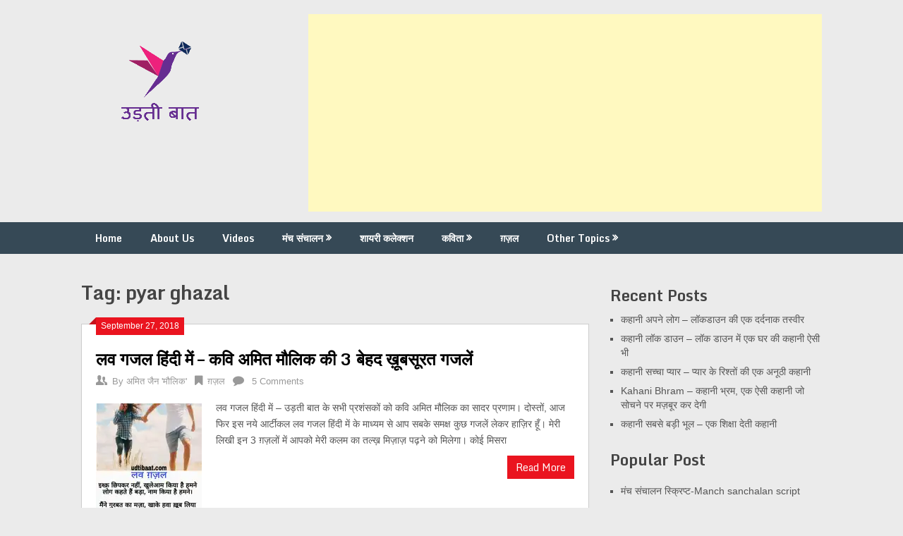

--- FILE ---
content_type: text/html; charset=UTF-8
request_url: https://udtibaat.com/tag/pyar-ghazal/
body_size: 19693
content:
<!DOCTYPE html>
<html lang="en-US">
<head>
	<meta charset="UTF-8">
	<meta name="viewport" content="width=device-width, initial-scale=1">
	<link rel="profile" href="https://gmpg.org/xfn/11">
	<link rel="pingback" href="https://udtibaat.com/xmlrpc.php">
	<meta name='robots' content='index, follow, max-image-preview:large, max-snippet:-1, max-video-preview:-1' />
	<style>img:is([sizes="auto" i], [sizes^="auto," i]) { contain-intrinsic-size: 3000px 1500px }</style>
	
	<!-- This site is optimized with the Yoast SEO plugin v25.0 - https://yoast.com/wordpress/plugins/seo/ -->
	<title>pyar ghazal Archives | उड़ती बात</title>
	<link rel="canonical" href="https://udtibaat.com/tag/pyar-ghazal/" />
	<link rel="next" href="https://udtibaat.com/tag/pyar-ghazal/page/2/" />
	<meta property="og:locale" content="en_US" />
	<meta property="og:type" content="article" />
	<meta property="og:title" content="pyar ghazal Archives | उड़ती बात" />
	<meta property="og:url" content="https://udtibaat.com/tag/pyar-ghazal/" />
	<meta property="og:site_name" content="उड़ती बात" />
	<meta name="twitter:card" content="summary_large_image" />
	<meta name="twitter:site" content="@AmitMaulik" />
	<script type="application/ld+json" class="yoast-schema-graph">{"@context":"https://schema.org","@graph":[{"@type":"CollectionPage","@id":"https://udtibaat.com/tag/pyar-ghazal/","url":"https://udtibaat.com/tag/pyar-ghazal/","name":"pyar ghazal Archives | उड़ती बात","isPartOf":{"@id":"https://udtibaat.com/#website"},"primaryImageOfPage":{"@id":"https://udtibaat.com/tag/pyar-ghazal/#primaryimage"},"image":{"@id":"https://udtibaat.com/tag/pyar-ghazal/#primaryimage"},"thumbnailUrl":"https://i0.wp.com/udtibaat.com/wp-content/uploads/2018/09/PicsArt_09-26-08.48.11.jpg?fit=625%2C748&ssl=1","breadcrumb":{"@id":"https://udtibaat.com/tag/pyar-ghazal/#breadcrumb"},"inLanguage":"en-US"},{"@type":"ImageObject","inLanguage":"en-US","@id":"https://udtibaat.com/tag/pyar-ghazal/#primaryimage","url":"https://i0.wp.com/udtibaat.com/wp-content/uploads/2018/09/PicsArt_09-26-08.48.11.jpg?fit=625%2C748&ssl=1","contentUrl":"https://i0.wp.com/udtibaat.com/wp-content/uploads/2018/09/PicsArt_09-26-08.48.11.jpg?fit=625%2C748&ssl=1","width":"625","height":"748","caption":"लव गजल love ghazal, love गजल in hindi, गजल हिंदी में, रोमांटिक गजलें, गजल, रोमांटिक गजल, रोमांटिक लव गजल, रोमांस की गजल, प्यार भरी गजल, इश्क़ मोहब्बत की गजल, प्यार की गजल, इश्क की गजल, एक खूबसूरत गजल, अमित मौलिक की ग़ज़ल, अमित जैन मौलिक की गज़लें, अमित मौलिक की गज़लें, अमित मौलिक की गजलें, अमित मौलिक की गजल, amit maulik ki gazal, amit maulik ki gazlen, amit maulik ki gazal in hindi, poet amit maulik, poet amit jain maulik, poet amit maulik ki poetry, kavi amit maulik, kavi amit maulik ki kavita, ग़ज़ल, ग़ज़ल हिंदी, ग़ज़ल की दुनिया, ग़ज़ल शायरी, ग़ज़ल संग्रह, गजल हिंदी, गज़ल्स, dard ghazal, अच्छी गजल, आधुनिक गजल, गजल इन हिंदी, गजल इश्क, उम्दा ग़ज़ल, खूबसूरत गजल, खूबसूरत ग़ज़ल, प्यार की ग़ज़ल, प्यार की गजलें, प्यार गजल,, pyar ghazal, pyar ghazal, ghazal shayari hindi, pyar gazal, pyar ghazal poetry, pyar ghazal lyrics, प्यार पर गजल, प्यार भरी गजल, रोमांटिक ग़ज़ल, रोमांटिक ग़ज़ल शायरी, रोमांटिक ग़ज़ल्स लिरिक्स, रोमांटिक ग़ज़ल इन हिंदी, रोमांटिक ग़ज़ल, हिंदी रोमांटिक ग़ज़ल्स, रोमांटिक गजल लिरिक्स, तीखी गजल, गुस्से की गजल, नाराजी की गजल, नाराजगी की गजल, तेजाबी गजल, सीधी बात कहती गजल, हालात पर गजल, दुश्वारियों पर गजल, मुश्किलों पर गजल, दिल टूटने की गजल, हकीकत कहती गजल,"},{"@type":"BreadcrumbList","@id":"https://udtibaat.com/tag/pyar-ghazal/#breadcrumb","itemListElement":[{"@type":"ListItem","position":1,"name":"Home","item":"https://udtibaat.com/"},{"@type":"ListItem","position":2,"name":"pyar ghazal"}]},{"@type":"WebSite","@id":"https://udtibaat.com/#website","url":"https://udtibaat.com/","name":"उड़ती बात","description":"हिंदी कविता । मंच संचालन","publisher":{"@id":"https://udtibaat.com/#/schema/person/46dd4edcb84424e7d0b3f149248512fb"},"potentialAction":[{"@type":"SearchAction","target":{"@type":"EntryPoint","urlTemplate":"https://udtibaat.com/?s={search_term_string}"},"query-input":{"@type":"PropertyValueSpecification","valueRequired":true,"valueName":"search_term_string"}}],"inLanguage":"en-US"},{"@type":["Person","Organization"],"@id":"https://udtibaat.com/#/schema/person/46dd4edcb84424e7d0b3f149248512fb","name":"अमित जैन 'मौलिक'","image":{"@type":"ImageObject","inLanguage":"en-US","@id":"https://udtibaat.com/#/schema/person/image/","url":"https://i0.wp.com/udtibaat.com/wp-content/uploads/2018/07/2.png?fit=220%2C169&ssl=1","contentUrl":"https://i0.wp.com/udtibaat.com/wp-content/uploads/2018/07/2.png?fit=220%2C169&ssl=1","width":"220","height":"169","caption":"अमित जैन 'मौलिक'"},"logo":{"@id":"https://udtibaat.com/#/schema/person/image/"},"description":"मैं एक कवि, लेखक एवम एंकर हूँ । 'उड़ती बात' के माध्यम से मैंने स्वरचित रचनायें आपके समक्ष प्रस्तुत करने का प्रयास किया है। आपसे विनम्र अनुरोध है कि अपनी बहुमूल्य प्रतिक्रिया एवम सुझाव अवश्य दें जिससे हम जैसे नव रचनाकारों का मनोबल बढ़े एवम उड़ती बात के स्तर में गुणात्मक अभिबृद्धि हो..","sameAs":["https://udtibaat.com","https://www.facebook.com/udtibaat/","https://x.com/https://twitter.com/AmitMaulik"]}]}</script>
	<!-- / Yoast SEO plugin. -->


<link rel='dns-prefetch' href='//stats.wp.com' />
<link rel='dns-prefetch' href='//fonts.googleapis.com' />
<link rel='dns-prefetch' href='//jetpack.wordpress.com' />
<link rel='dns-prefetch' href='//s0.wp.com' />
<link rel='dns-prefetch' href='//public-api.wordpress.com' />
<link rel='dns-prefetch' href='//0.gravatar.com' />
<link rel='dns-prefetch' href='//1.gravatar.com' />
<link rel='dns-prefetch' href='//2.gravatar.com' />
<link rel='dns-prefetch' href='//widgets.wp.com' />
<link rel='dns-prefetch' href='//www.googletagmanager.com' />
<link rel='dns-prefetch' href='//pagead2.googlesyndication.com' />
<link rel='preconnect' href='//c0.wp.com' />
<link rel='preconnect' href='//i0.wp.com' />
<link rel="alternate" type="application/rss+xml" title="उड़ती बात &raquo; Feed" href="https://udtibaat.com/feed/" />
<link rel="alternate" type="application/rss+xml" title="उड़ती बात &raquo; Comments Feed" href="https://udtibaat.com/comments/feed/" />
<link rel="alternate" type="application/rss+xml" title="उड़ती बात &raquo; pyar ghazal Tag Feed" href="https://udtibaat.com/tag/pyar-ghazal/feed/" />
<script type="05aedfc846fdc784d892d4f1-text/javascript">
/* <![CDATA[ */
window._wpemojiSettings = {"baseUrl":"https:\/\/s.w.org\/images\/core\/emoji\/15.1.0\/72x72\/","ext":".png","svgUrl":"https:\/\/s.w.org\/images\/core\/emoji\/15.1.0\/svg\/","svgExt":".svg","source":{"concatemoji":"https:\/\/udtibaat.com\/wp-includes\/js\/wp-emoji-release.min.js?ver=6.8.1"}};
/*! This file is auto-generated */
!function(i,n){var o,s,e;function c(e){try{var t={supportTests:e,timestamp:(new Date).valueOf()};sessionStorage.setItem(o,JSON.stringify(t))}catch(e){}}function p(e,t,n){e.clearRect(0,0,e.canvas.width,e.canvas.height),e.fillText(t,0,0);var t=new Uint32Array(e.getImageData(0,0,e.canvas.width,e.canvas.height).data),r=(e.clearRect(0,0,e.canvas.width,e.canvas.height),e.fillText(n,0,0),new Uint32Array(e.getImageData(0,0,e.canvas.width,e.canvas.height).data));return t.every(function(e,t){return e===r[t]})}function u(e,t,n){switch(t){case"flag":return n(e,"\ud83c\udff3\ufe0f\u200d\u26a7\ufe0f","\ud83c\udff3\ufe0f\u200b\u26a7\ufe0f")?!1:!n(e,"\ud83c\uddfa\ud83c\uddf3","\ud83c\uddfa\u200b\ud83c\uddf3")&&!n(e,"\ud83c\udff4\udb40\udc67\udb40\udc62\udb40\udc65\udb40\udc6e\udb40\udc67\udb40\udc7f","\ud83c\udff4\u200b\udb40\udc67\u200b\udb40\udc62\u200b\udb40\udc65\u200b\udb40\udc6e\u200b\udb40\udc67\u200b\udb40\udc7f");case"emoji":return!n(e,"\ud83d\udc26\u200d\ud83d\udd25","\ud83d\udc26\u200b\ud83d\udd25")}return!1}function f(e,t,n){var r="undefined"!=typeof WorkerGlobalScope&&self instanceof WorkerGlobalScope?new OffscreenCanvas(300,150):i.createElement("canvas"),a=r.getContext("2d",{willReadFrequently:!0}),o=(a.textBaseline="top",a.font="600 32px Arial",{});return e.forEach(function(e){o[e]=t(a,e,n)}),o}function t(e){var t=i.createElement("script");t.src=e,t.defer=!0,i.head.appendChild(t)}"undefined"!=typeof Promise&&(o="wpEmojiSettingsSupports",s=["flag","emoji"],n.supports={everything:!0,everythingExceptFlag:!0},e=new Promise(function(e){i.addEventListener("DOMContentLoaded",e,{once:!0})}),new Promise(function(t){var n=function(){try{var e=JSON.parse(sessionStorage.getItem(o));if("object"==typeof e&&"number"==typeof e.timestamp&&(new Date).valueOf()<e.timestamp+604800&&"object"==typeof e.supportTests)return e.supportTests}catch(e){}return null}();if(!n){if("undefined"!=typeof Worker&&"undefined"!=typeof OffscreenCanvas&&"undefined"!=typeof URL&&URL.createObjectURL&&"undefined"!=typeof Blob)try{var e="postMessage("+f.toString()+"("+[JSON.stringify(s),u.toString(),p.toString()].join(",")+"));",r=new Blob([e],{type:"text/javascript"}),a=new Worker(URL.createObjectURL(r),{name:"wpTestEmojiSupports"});return void(a.onmessage=function(e){c(n=e.data),a.terminate(),t(n)})}catch(e){}c(n=f(s,u,p))}t(n)}).then(function(e){for(var t in e)n.supports[t]=e[t],n.supports.everything=n.supports.everything&&n.supports[t],"flag"!==t&&(n.supports.everythingExceptFlag=n.supports.everythingExceptFlag&&n.supports[t]);n.supports.everythingExceptFlag=n.supports.everythingExceptFlag&&!n.supports.flag,n.DOMReady=!1,n.readyCallback=function(){n.DOMReady=!0}}).then(function(){return e}).then(function(){var e;n.supports.everything||(n.readyCallback(),(e=n.source||{}).concatemoji?t(e.concatemoji):e.wpemoji&&e.twemoji&&(t(e.twemoji),t(e.wpemoji)))}))}((window,document),window._wpemojiSettings);
/* ]]> */
</script>
<style id='wp-emoji-styles-inline-css' type='text/css'>

	img.wp-smiley, img.emoji {
		display: inline !important;
		border: none !important;
		box-shadow: none !important;
		height: 1em !important;
		width: 1em !important;
		margin: 0 0.07em !important;
		vertical-align: -0.1em !important;
		background: none !important;
		padding: 0 !important;
	}
</style>
<link rel='stylesheet' id='wp-block-library-css' href='https://c0.wp.com/c/6.8.1/wp-includes/css/dist/block-library/style.min.css' type='text/css' media='all' />
<style id='classic-theme-styles-inline-css' type='text/css'>
/*! This file is auto-generated */
.wp-block-button__link{color:#fff;background-color:#32373c;border-radius:9999px;box-shadow:none;text-decoration:none;padding:calc(.667em + 2px) calc(1.333em + 2px);font-size:1.125em}.wp-block-file__button{background:#32373c;color:#fff;text-decoration:none}
</style>
<link rel='stylesheet' id='mediaelement-css' href='https://c0.wp.com/c/6.8.1/wp-includes/js/mediaelement/mediaelementplayer-legacy.min.css' type='text/css' media='all' />
<link rel='stylesheet' id='wp-mediaelement-css' href='https://c0.wp.com/c/6.8.1/wp-includes/js/mediaelement/wp-mediaelement.min.css' type='text/css' media='all' />
<style id='jetpack-sharing-buttons-style-inline-css' type='text/css'>
.jetpack-sharing-buttons__services-list{display:flex;flex-direction:row;flex-wrap:wrap;gap:0;list-style-type:none;margin:5px;padding:0}.jetpack-sharing-buttons__services-list.has-small-icon-size{font-size:12px}.jetpack-sharing-buttons__services-list.has-normal-icon-size{font-size:16px}.jetpack-sharing-buttons__services-list.has-large-icon-size{font-size:24px}.jetpack-sharing-buttons__services-list.has-huge-icon-size{font-size:36px}@media print{.jetpack-sharing-buttons__services-list{display:none!important}}.editor-styles-wrapper .wp-block-jetpack-sharing-buttons{gap:0;padding-inline-start:0}ul.jetpack-sharing-buttons__services-list.has-background{padding:1.25em 2.375em}
</style>
<style id='global-styles-inline-css' type='text/css'>
:root{--wp--preset--aspect-ratio--square: 1;--wp--preset--aspect-ratio--4-3: 4/3;--wp--preset--aspect-ratio--3-4: 3/4;--wp--preset--aspect-ratio--3-2: 3/2;--wp--preset--aspect-ratio--2-3: 2/3;--wp--preset--aspect-ratio--16-9: 16/9;--wp--preset--aspect-ratio--9-16: 9/16;--wp--preset--color--black: #000000;--wp--preset--color--cyan-bluish-gray: #abb8c3;--wp--preset--color--white: #ffffff;--wp--preset--color--pale-pink: #f78da7;--wp--preset--color--vivid-red: #cf2e2e;--wp--preset--color--luminous-vivid-orange: #ff6900;--wp--preset--color--luminous-vivid-amber: #fcb900;--wp--preset--color--light-green-cyan: #7bdcb5;--wp--preset--color--vivid-green-cyan: #00d084;--wp--preset--color--pale-cyan-blue: #8ed1fc;--wp--preset--color--vivid-cyan-blue: #0693e3;--wp--preset--color--vivid-purple: #9b51e0;--wp--preset--gradient--vivid-cyan-blue-to-vivid-purple: linear-gradient(135deg,rgba(6,147,227,1) 0%,rgb(155,81,224) 100%);--wp--preset--gradient--light-green-cyan-to-vivid-green-cyan: linear-gradient(135deg,rgb(122,220,180) 0%,rgb(0,208,130) 100%);--wp--preset--gradient--luminous-vivid-amber-to-luminous-vivid-orange: linear-gradient(135deg,rgba(252,185,0,1) 0%,rgba(255,105,0,1) 100%);--wp--preset--gradient--luminous-vivid-orange-to-vivid-red: linear-gradient(135deg,rgba(255,105,0,1) 0%,rgb(207,46,46) 100%);--wp--preset--gradient--very-light-gray-to-cyan-bluish-gray: linear-gradient(135deg,rgb(238,238,238) 0%,rgb(169,184,195) 100%);--wp--preset--gradient--cool-to-warm-spectrum: linear-gradient(135deg,rgb(74,234,220) 0%,rgb(151,120,209) 20%,rgb(207,42,186) 40%,rgb(238,44,130) 60%,rgb(251,105,98) 80%,rgb(254,248,76) 100%);--wp--preset--gradient--blush-light-purple: linear-gradient(135deg,rgb(255,206,236) 0%,rgb(152,150,240) 100%);--wp--preset--gradient--blush-bordeaux: linear-gradient(135deg,rgb(254,205,165) 0%,rgb(254,45,45) 50%,rgb(107,0,62) 100%);--wp--preset--gradient--luminous-dusk: linear-gradient(135deg,rgb(255,203,112) 0%,rgb(199,81,192) 50%,rgb(65,88,208) 100%);--wp--preset--gradient--pale-ocean: linear-gradient(135deg,rgb(255,245,203) 0%,rgb(182,227,212) 50%,rgb(51,167,181) 100%);--wp--preset--gradient--electric-grass: linear-gradient(135deg,rgb(202,248,128) 0%,rgb(113,206,126) 100%);--wp--preset--gradient--midnight: linear-gradient(135deg,rgb(2,3,129) 0%,rgb(40,116,252) 100%);--wp--preset--font-size--small: 13px;--wp--preset--font-size--medium: 20px;--wp--preset--font-size--large: 36px;--wp--preset--font-size--x-large: 42px;--wp--preset--spacing--20: 0.44rem;--wp--preset--spacing--30: 0.67rem;--wp--preset--spacing--40: 1rem;--wp--preset--spacing--50: 1.5rem;--wp--preset--spacing--60: 2.25rem;--wp--preset--spacing--70: 3.38rem;--wp--preset--spacing--80: 5.06rem;--wp--preset--shadow--natural: 6px 6px 9px rgba(0, 0, 0, 0.2);--wp--preset--shadow--deep: 12px 12px 50px rgba(0, 0, 0, 0.4);--wp--preset--shadow--sharp: 6px 6px 0px rgba(0, 0, 0, 0.2);--wp--preset--shadow--outlined: 6px 6px 0px -3px rgba(255, 255, 255, 1), 6px 6px rgba(0, 0, 0, 1);--wp--preset--shadow--crisp: 6px 6px 0px rgba(0, 0, 0, 1);}:where(.is-layout-flex){gap: 0.5em;}:where(.is-layout-grid){gap: 0.5em;}body .is-layout-flex{display: flex;}.is-layout-flex{flex-wrap: wrap;align-items: center;}.is-layout-flex > :is(*, div){margin: 0;}body .is-layout-grid{display: grid;}.is-layout-grid > :is(*, div){margin: 0;}:where(.wp-block-columns.is-layout-flex){gap: 2em;}:where(.wp-block-columns.is-layout-grid){gap: 2em;}:where(.wp-block-post-template.is-layout-flex){gap: 1.25em;}:where(.wp-block-post-template.is-layout-grid){gap: 1.25em;}.has-black-color{color: var(--wp--preset--color--black) !important;}.has-cyan-bluish-gray-color{color: var(--wp--preset--color--cyan-bluish-gray) !important;}.has-white-color{color: var(--wp--preset--color--white) !important;}.has-pale-pink-color{color: var(--wp--preset--color--pale-pink) !important;}.has-vivid-red-color{color: var(--wp--preset--color--vivid-red) !important;}.has-luminous-vivid-orange-color{color: var(--wp--preset--color--luminous-vivid-orange) !important;}.has-luminous-vivid-amber-color{color: var(--wp--preset--color--luminous-vivid-amber) !important;}.has-light-green-cyan-color{color: var(--wp--preset--color--light-green-cyan) !important;}.has-vivid-green-cyan-color{color: var(--wp--preset--color--vivid-green-cyan) !important;}.has-pale-cyan-blue-color{color: var(--wp--preset--color--pale-cyan-blue) !important;}.has-vivid-cyan-blue-color{color: var(--wp--preset--color--vivid-cyan-blue) !important;}.has-vivid-purple-color{color: var(--wp--preset--color--vivid-purple) !important;}.has-black-background-color{background-color: var(--wp--preset--color--black) !important;}.has-cyan-bluish-gray-background-color{background-color: var(--wp--preset--color--cyan-bluish-gray) !important;}.has-white-background-color{background-color: var(--wp--preset--color--white) !important;}.has-pale-pink-background-color{background-color: var(--wp--preset--color--pale-pink) !important;}.has-vivid-red-background-color{background-color: var(--wp--preset--color--vivid-red) !important;}.has-luminous-vivid-orange-background-color{background-color: var(--wp--preset--color--luminous-vivid-orange) !important;}.has-luminous-vivid-amber-background-color{background-color: var(--wp--preset--color--luminous-vivid-amber) !important;}.has-light-green-cyan-background-color{background-color: var(--wp--preset--color--light-green-cyan) !important;}.has-vivid-green-cyan-background-color{background-color: var(--wp--preset--color--vivid-green-cyan) !important;}.has-pale-cyan-blue-background-color{background-color: var(--wp--preset--color--pale-cyan-blue) !important;}.has-vivid-cyan-blue-background-color{background-color: var(--wp--preset--color--vivid-cyan-blue) !important;}.has-vivid-purple-background-color{background-color: var(--wp--preset--color--vivid-purple) !important;}.has-black-border-color{border-color: var(--wp--preset--color--black) !important;}.has-cyan-bluish-gray-border-color{border-color: var(--wp--preset--color--cyan-bluish-gray) !important;}.has-white-border-color{border-color: var(--wp--preset--color--white) !important;}.has-pale-pink-border-color{border-color: var(--wp--preset--color--pale-pink) !important;}.has-vivid-red-border-color{border-color: var(--wp--preset--color--vivid-red) !important;}.has-luminous-vivid-orange-border-color{border-color: var(--wp--preset--color--luminous-vivid-orange) !important;}.has-luminous-vivid-amber-border-color{border-color: var(--wp--preset--color--luminous-vivid-amber) !important;}.has-light-green-cyan-border-color{border-color: var(--wp--preset--color--light-green-cyan) !important;}.has-vivid-green-cyan-border-color{border-color: var(--wp--preset--color--vivid-green-cyan) !important;}.has-pale-cyan-blue-border-color{border-color: var(--wp--preset--color--pale-cyan-blue) !important;}.has-vivid-cyan-blue-border-color{border-color: var(--wp--preset--color--vivid-cyan-blue) !important;}.has-vivid-purple-border-color{border-color: var(--wp--preset--color--vivid-purple) !important;}.has-vivid-cyan-blue-to-vivid-purple-gradient-background{background: var(--wp--preset--gradient--vivid-cyan-blue-to-vivid-purple) !important;}.has-light-green-cyan-to-vivid-green-cyan-gradient-background{background: var(--wp--preset--gradient--light-green-cyan-to-vivid-green-cyan) !important;}.has-luminous-vivid-amber-to-luminous-vivid-orange-gradient-background{background: var(--wp--preset--gradient--luminous-vivid-amber-to-luminous-vivid-orange) !important;}.has-luminous-vivid-orange-to-vivid-red-gradient-background{background: var(--wp--preset--gradient--luminous-vivid-orange-to-vivid-red) !important;}.has-very-light-gray-to-cyan-bluish-gray-gradient-background{background: var(--wp--preset--gradient--very-light-gray-to-cyan-bluish-gray) !important;}.has-cool-to-warm-spectrum-gradient-background{background: var(--wp--preset--gradient--cool-to-warm-spectrum) !important;}.has-blush-light-purple-gradient-background{background: var(--wp--preset--gradient--blush-light-purple) !important;}.has-blush-bordeaux-gradient-background{background: var(--wp--preset--gradient--blush-bordeaux) !important;}.has-luminous-dusk-gradient-background{background: var(--wp--preset--gradient--luminous-dusk) !important;}.has-pale-ocean-gradient-background{background: var(--wp--preset--gradient--pale-ocean) !important;}.has-electric-grass-gradient-background{background: var(--wp--preset--gradient--electric-grass) !important;}.has-midnight-gradient-background{background: var(--wp--preset--gradient--midnight) !important;}.has-small-font-size{font-size: var(--wp--preset--font-size--small) !important;}.has-medium-font-size{font-size: var(--wp--preset--font-size--medium) !important;}.has-large-font-size{font-size: var(--wp--preset--font-size--large) !important;}.has-x-large-font-size{font-size: var(--wp--preset--font-size--x-large) !important;}
:where(.wp-block-post-template.is-layout-flex){gap: 1.25em;}:where(.wp-block-post-template.is-layout-grid){gap: 1.25em;}
:where(.wp-block-columns.is-layout-flex){gap: 2em;}:where(.wp-block-columns.is-layout-grid){gap: 2em;}
:root :where(.wp-block-pullquote){font-size: 1.5em;line-height: 1.6;}
</style>
<link rel='stylesheet' id='stylesheet-css' href='https://udtibaat.com/wp-content/plugins/popular-post-widget/inc/style.css?ver=6.8.1' type='text/css' media='all' />
<link rel='stylesheet' id='ribbon-lite-style-css' href='https://udtibaat.com/wp-content/themes/ribbon-lite/style.css?ver=6.8.1' type='text/css' media='all' />
<style id='ribbon-lite-style-inline-css' type='text/css'>

        #site-header { background-image: url(''); }
        #tabber .inside li .meta b,footer .widget li a:hover,.fn a,.reply a,#tabber .inside li div.info .entry-title a:hover, #navigation ul ul a:hover,.single_post a, a:hover, .sidebar.c-4-12 .textwidget a, #site-footer .textwidget a, #commentform a, #tabber .inside li a, .copyrights a:hover, a, .sidebar.c-4-12 a:hover, .top a:hover, footer .tagcloud a:hover { color: #EA141F; }

        .nav-previous a:hover, .nav-next a:hover, #commentform input#submit, #searchform input[type='submit'], .home_menu_item, .primary-navigation a:hover, .post-date-ribbon, .currenttext, .pagination a:hover, .readMore a, .mts-subscribe input[type='submit'], .pagination .current, .woocommerce nav.woocommerce-pagination ul li a:focus, .woocommerce nav.woocommerce-pagination ul li a:hover, .woocommerce nav.woocommerce-pagination ul li span.current, .woocommerce-product-search input[type="submit"], .woocommerce a.button, .woocommerce-page a.button, .woocommerce button.button, .woocommerce-page button.button, .woocommerce input.button, .woocommerce-page input.button, .woocommerce #respond input#submit, .woocommerce-page #respond input#submit, .woocommerce #content input.button, .woocommerce-page #content input.button { background-color: #EA141F; }

        .woocommerce nav.woocommerce-pagination ul li span.current, .woocommerce-page nav.woocommerce-pagination ul li span.current, .woocommerce #content nav.woocommerce-pagination ul li span.current, .woocommerce-page #content nav.woocommerce-pagination ul li span.current, .woocommerce nav.woocommerce-pagination ul li a:hover, .woocommerce-page nav.woocommerce-pagination ul li a:hover, .woocommerce #content nav.woocommerce-pagination ul li a:hover, .woocommerce-page #content nav.woocommerce-pagination ul li a:hover, .woocommerce nav.woocommerce-pagination ul li a:focus, .woocommerce-page nav.woocommerce-pagination ul li a:focus, .woocommerce #content nav.woocommerce-pagination ul li a:focus, .woocommerce-page #content nav.woocommerce-pagination ul li a:focus, .pagination .current, .tagcloud a { border-color: #EA141F; }
        .corner { border-color: transparent transparent #EA141F transparent;}

        .primary-navigation, footer, .readMore a:hover, #commentform input#submit:hover, .featured-thumbnail .latestPost-review-wrapper { background-color: #364956; }
			
</style>
<link rel='stylesheet' id='theme-slug-fonts-css' href='//fonts.googleapis.com/css?family=Monda%3A400%2C700' type='text/css' media='all' />
<style id='akismet-widget-style-inline-css' type='text/css'>

			.a-stats {
				--akismet-color-mid-green: #357b49;
				--akismet-color-white: #fff;
				--akismet-color-light-grey: #f6f7f7;

				max-width: 350px;
				width: auto;
			}

			.a-stats * {
				all: unset;
				box-sizing: border-box;
			}

			.a-stats strong {
				font-weight: 600;
			}

			.a-stats a.a-stats__link,
			.a-stats a.a-stats__link:visited,
			.a-stats a.a-stats__link:active {
				background: var(--akismet-color-mid-green);
				border: none;
				box-shadow: none;
				border-radius: 8px;
				color: var(--akismet-color-white);
				cursor: pointer;
				display: block;
				font-family: -apple-system, BlinkMacSystemFont, 'Segoe UI', 'Roboto', 'Oxygen-Sans', 'Ubuntu', 'Cantarell', 'Helvetica Neue', sans-serif;
				font-weight: 500;
				padding: 12px;
				text-align: center;
				text-decoration: none;
				transition: all 0.2s ease;
			}

			/* Extra specificity to deal with TwentyTwentyOne focus style */
			.widget .a-stats a.a-stats__link:focus {
				background: var(--akismet-color-mid-green);
				color: var(--akismet-color-white);
				text-decoration: none;
			}

			.a-stats a.a-stats__link:hover {
				filter: brightness(110%);
				box-shadow: 0 4px 12px rgba(0, 0, 0, 0.06), 0 0 2px rgba(0, 0, 0, 0.16);
			}

			.a-stats .count {
				color: var(--akismet-color-white);
				display: block;
				font-size: 1.5em;
				line-height: 1.4;
				padding: 0 13px;
				white-space: nowrap;
			}
		
</style>
<link rel='stylesheet' id='newsletter-css' href='https://udtibaat.com/wp-content/plugins/newsletter/style.css?ver=8.8.1' type='text/css' media='all' />
<link rel='stylesheet' id='popup-maker-site-css' href='//udtibaat.com/wp-content/uploads/pum/pum-site-styles.css?generated=1746289499&#038;ver=1.20.4' type='text/css' media='all' />
<script type="05aedfc846fdc784d892d4f1-text/javascript" src="https://c0.wp.com/c/6.8.1/wp-includes/js/jquery/jquery.min.js" id="jquery-core-js"></script>
<script type="05aedfc846fdc784d892d4f1-text/javascript" src="https://c0.wp.com/c/6.8.1/wp-includes/js/jquery/jquery-migrate.min.js" id="jquery-migrate-js"></script>
<script type="05aedfc846fdc784d892d4f1-text/javascript" src="https://udtibaat.com/wp-content/themes/ribbon-lite/js/customscripts.js?ver=6.8.1" id="ribbon-lite-customscripts-js"></script>
<link rel="https://api.w.org/" href="https://udtibaat.com/wp-json/" /><link rel="alternate" title="JSON" type="application/json" href="https://udtibaat.com/wp-json/wp/v2/tags/2040" /><link rel="EditURI" type="application/rsd+xml" title="RSD" href="https://udtibaat.com/xmlrpc.php?rsd" />
<meta name="generator" content="WordPress 6.8.1" />
		<script type="05aedfc846fdc784d892d4f1-text/javascript">
			//<![CDATA[
			var show_msg = '1';
			if (show_msg !== '0') {
				var options = {view_src: "View Source is disabled!", inspect_elem: "Inspect Element is disabled!", right_click: "Right click is disabled!", copy_cut_paste_content: "Cut/Copy/Paste is disabled!", image_drop: "Image Drag-n-Drop is disabled!" }
			} else {
				var options = '';
			}

         	function nocontextmenu(e) { return false; }
         	document.oncontextmenu = nocontextmenu;
         	document.ondragstart = function() { return false;}

			document.onmousedown = function (event) {
				event = (event || window.event);
				if (event.keyCode === 123) {
					if (show_msg !== '0') {show_toast('inspect_elem');}
					return false;
				}
			}
			document.onkeydown = function (event) {
				event = (event || window.event);
				//alert(event.keyCode);   return false;
				if (event.keyCode === 123 ||
						event.ctrlKey && event.shiftKey && event.keyCode === 73 ||
						event.ctrlKey && event.shiftKey && event.keyCode === 75) {
					if (show_msg !== '0') {show_toast('inspect_elem');}
					return false;
				}
				if (event.ctrlKey && event.keyCode === 85) {
					if (show_msg !== '0') {show_toast('view_src');}
					return false;
				}
			}
			function addMultiEventListener(element, eventNames, listener) {
				var events = eventNames.split(' ');
				for (var i = 0, iLen = events.length; i < iLen; i++) {
					element.addEventListener(events[i], function (e) {
						e.preventDefault();
						if (show_msg !== '0') {
							show_toast(listener);
						}
					});
				}
			}
			addMultiEventListener(document, 'contextmenu', 'right_click');
			addMultiEventListener(document, 'cut copy paste print', 'copy_cut_paste_content');
			addMultiEventListener(document, 'drag drop', 'image_drop');
			function show_toast(text) {
				var x = document.getElementById("amm_drcfw_toast_msg");
				x.innerHTML = eval('options.' + text);
				x.className = "show";
				setTimeout(function () {
					x.className = x.className.replace("show", "")
				}, 3000);
			}
		//]]>
		</script>
		<style type="text/css">body * :not(input):not(textarea){user-select:none !important; -webkit-touch-callout: none !important;  -webkit-user-select: none !important; -moz-user-select:none !important; -khtml-user-select:none !important; -ms-user-select: none !important;}#amm_drcfw_toast_msg{visibility:hidden;min-width:250px;margin-left:-125px;background-color:#333;color:#fff;text-align:center;border-radius:2px;padding:16px;position:fixed;z-index:999;left:50%;bottom:30px;font-size:17px}#amm_drcfw_toast_msg.show{visibility:visible;-webkit-animation:fadein .5s,fadeout .5s 2.5s;animation:fadein .5s,fadeout .5s 2.5s}@-webkit-keyframes fadein{from{bottom:0;opacity:0}to{bottom:30px;opacity:1}}@keyframes fadein{from{bottom:0;opacity:0}to{bottom:30px;opacity:1}}@-webkit-keyframes fadeout{from{bottom:30px;opacity:1}to{bottom:0;opacity:0}}@keyframes fadeout{from{bottom:30px;opacity:1}to{bottom:0;opacity:0}}</style>
		<meta name="generator" content="Site Kit by Google 1.151.0" />	<style>img#wpstats{display:none}</style>
		
<!-- Google AdSense meta tags added by Site Kit -->
<meta name="google-adsense-platform-account" content="ca-host-pub-2644536267352236">
<meta name="google-adsense-platform-domain" content="sitekit.withgoogle.com">
<!-- End Google AdSense meta tags added by Site Kit -->
      <meta name="onesignal" content="wordpress-plugin"/>
            <script type="05aedfc846fdc784d892d4f1-text/javascript">

      window.OneSignalDeferred = window.OneSignalDeferred || [];

      OneSignalDeferred.push(function(OneSignal) {
        var oneSignal_options = {};
        window._oneSignalInitOptions = oneSignal_options;

        oneSignal_options['serviceWorkerParam'] = { scope: '/' };
oneSignal_options['serviceWorkerPath'] = 'OneSignalSDKWorker.js.php';

        OneSignal.Notifications.setDefaultUrl("https://udtibaat.com");

        oneSignal_options['wordpress'] = true;
oneSignal_options['appId'] = '80403926-6801-4a05-ad4a-dae5ed01e4e4';
oneSignal_options['allowLocalhostAsSecureOrigin'] = true;
oneSignal_options['welcomeNotification'] = { };
oneSignal_options['welcomeNotification']['title'] = "मंच संचालन । कवितायें । शायरी";
oneSignal_options['welcomeNotification']['message'] = "";
oneSignal_options['welcomeNotification']['url'] = "https://udtibaat.com";
oneSignal_options['path'] = "https://udtibaat.com/wp-content/plugins/onesignal-free-web-push-notifications/sdk_files/";
oneSignal_options['persistNotification'] = true;
oneSignal_options['promptOptions'] = { };
oneSignal_options['promptOptions']['siteName'] = "https://udtibaat.com";
oneSignal_options['notifyButton'] = { };
oneSignal_options['notifyButton']['enable'] = true;
oneSignal_options['notifyButton']['position'] = 'bottom-right';
oneSignal_options['notifyButton']['theme'] = 'default';
oneSignal_options['notifyButton']['size'] = 'medium';
oneSignal_options['notifyButton']['showCredit'] = true;
oneSignal_options['notifyButton']['text'] = {};
              OneSignal.init(window._oneSignalInitOptions);
              OneSignal.Slidedown.promptPush()      });

      function documentInitOneSignal() {
        var oneSignal_elements = document.getElementsByClassName("OneSignal-prompt");

        var oneSignalLinkClickHandler = function(event) { OneSignal.Notifications.requestPermission(); event.preventDefault(); };        for(var i = 0; i < oneSignal_elements.length; i++)
          oneSignal_elements[i].addEventListener('click', oneSignalLinkClickHandler, false);
      }

      if (document.readyState === 'complete') {
           documentInitOneSignal();
      }
      else {
           window.addEventListener("load", function(event){
               documentInitOneSignal();
          });
      }
    </script>

<!-- Google AdSense snippet added by Site Kit -->
<script type="05aedfc846fdc784d892d4f1-text/javascript" async="async" src="https://pagead2.googlesyndication.com/pagead/js/adsbygoogle.js?client=ca-pub-7541389774342452&amp;host=ca-host-pub-2644536267352236" crossorigin="anonymous"></script>

<!-- End Google AdSense snippet added by Site Kit -->
<link rel="icon" href="https://i0.wp.com/udtibaat.com/wp-content/uploads/2016/10/cropped-cropped-1.png?fit=32%2C32&#038;ssl=1" sizes="32x32" />
<link rel="icon" href="https://i0.wp.com/udtibaat.com/wp-content/uploads/2016/10/cropped-cropped-1.png?fit=192%2C192&#038;ssl=1" sizes="192x192" />
<link rel="apple-touch-icon" href="https://i0.wp.com/udtibaat.com/wp-content/uploads/2016/10/cropped-cropped-1.png?fit=180%2C180&#038;ssl=1" />
<meta name="msapplication-TileImage" content="https://i0.wp.com/udtibaat.com/wp-content/uploads/2016/10/cropped-cropped-1.png?fit=270%2C270&#038;ssl=1" />
	<!--<script async src="https://pagead2.googlesyndication.com/pagead/js/adsbygoogle.js?client=ca-pub-7541389774342452"
     crossorigin="anonymous"></script>-->
</head>

<body class="archive tag tag-pyar-ghazal tag-2040 wp-custom-logo wp-theme-ribbon-lite group-blog hfeed">
    <div class="main-container">
		<a class="skip-link screen-reader-text" href="#content">Skip to content</a>
		<header id="site-header" role="banner">
			<div class="container clear">
				<div class="site-branding">
																	    <h2 id="logo" class="image-logo" itemprop="headline">
								<a href="https://udtibaat.com/" class="custom-logo-link" rel="home"><img width="220" height="169" src="https://i0.wp.com/udtibaat.com/wp-content/uploads/2018/07/2.png?fit=220%2C169&amp;ssl=1" class="custom-logo" alt="उड़ती बात" decoding="async" /></a>							</h2><!-- END #logo -->
															</div><!-- .site-branding -->
				<div id="block-4" class="widget-header"><script async src="https://pagead2.googlesyndication.com/pagead/js/adsbygoogle.js?client=ca-pub-7541389774342452" crossorigin="anonymous" type="05aedfc846fdc784d892d4f1-text/javascript"></script>
<!-- udtibaat -->
<ins class="adsbygoogle"
     style="display:block"
     data-ad-client="ca-pub-7541389774342452"
     data-ad-slot="1590288127"
     data-ad-format="auto"
     data-full-width-responsive="true"></ins>
<script type="05aedfc846fdc784d892d4f1-text/javascript">
     (adsbygoogle = window.adsbygoogle || []).push({});
</script></div>			</div>
			<div class="primary-navigation">
				<a href="#" id="pull" class="toggle-mobile-menu">Menu</a>
				<div class="container clear">
					<nav id="navigation" class="primary-navigation mobile-menu-wrapper" role="navigation">
													<ul id="menu-ac" class="menu clearfix"><li id="menu-item-405" class="menu-item menu-item-type-custom menu-item-object-custom menu-item-home menu-item-405"><a href="https://udtibaat.com">Home</a></li>
<li id="menu-item-608" class="menu-item menu-item-type-post_type menu-item-object-page menu-item-608"><a href="https://udtibaat.com/about-us/">About Us</a></li>
<li id="menu-item-2993" class="menu-item menu-item-type-taxonomy menu-item-object-category menu-item-2993"><a href="https://udtibaat.com/category/videos/">Videos</a></li>
<li id="menu-item-769" class="menu-item menu-item-type-taxonomy menu-item-object-category menu-item-has-children menu-item-769"><a href="https://udtibaat.com/category/%e0%a4%ae%e0%a4%82%e0%a4%9a-%e0%a4%b8%e0%a4%82%e0%a4%9a%e0%a4%be%e0%a4%b2%e0%a4%a8-%e0%a4%b8%e0%a5%8d%e0%a4%95%e0%a5%8d%e0%a4%b0%e0%a4%bf%e0%a4%aa%e0%a5%8d%e0%a4%9f/">मंच संचालन</a>
<ul class="sub-menu">
	<li id="menu-item-1380" class="menu-item menu-item-type-taxonomy menu-item-object-category menu-item-1380"><a href="https://udtibaat.com/category/%e0%a4%ae%e0%a4%82%e0%a4%9a-%e0%a4%b8%e0%a4%82%e0%a4%9a%e0%a4%be%e0%a4%b2%e0%a4%a8-%e0%a4%b8%e0%a5%8d%e0%a4%95%e0%a5%8d%e0%a4%b0%e0%a4%bf%e0%a4%aa%e0%a5%8d%e0%a4%9f/">मंच संचालन</a></li>
	<li id="menu-item-772" class="menu-item menu-item-type-taxonomy menu-item-object-category menu-item-772"><a href="https://udtibaat.com/category/%e0%a4%b8%e0%a4%82%e0%a4%b8%e0%a5%8d%e0%a4%a5%e0%a4%be%e0%a4%97%e0%a4%a4-%e0%a4%86%e0%a4%af%e0%a5%8b%e0%a4%9c%e0%a4%a8%e0%a5%8b%e0%a4%82-%e0%a4%95%e0%a5%87-%e0%a4%b8%e0%a5%81%e0%a4%9a%e0%a4%a8/%e0%a4%b8%e0%a4%82%e0%a4%b8%e0%a5%8d%e0%a4%a5%e0%a4%be%e0%a4%97%e0%a4%a4-%e0%a4%86%e0%a4%af%e0%a5%8b%e0%a4%9c%e0%a4%a8%e0%a5%8b%e0%a4%82-%e0%a4%95%e0%a5%87-%e0%a4%86%e0%a4%ad%e0%a4%be%e0%a4%b0/">भाषण ड्राफ्ट</a></li>
	<li id="menu-item-771" class="menu-item menu-item-type-taxonomy menu-item-object-category menu-item-771"><a href="https://udtibaat.com/category/%e0%a4%b8%e0%a4%82%e0%a4%b8%e0%a5%8d%e0%a4%a5%e0%a4%be%e0%a4%97%e0%a4%a4-%e0%a4%86%e0%a4%af%e0%a5%8b%e0%a4%9c%e0%a4%a8%e0%a5%8b%e0%a4%82-%e0%a4%95%e0%a5%87-%e0%a4%b8%e0%a5%81%e0%a4%9a%e0%a4%a8/">सांस्कृतिक कार्यक्रमों के सुचना ड्राफ्ट</a></li>
</ul>
</li>
<li id="menu-item-761" class="menu-item menu-item-type-taxonomy menu-item-object-category menu-item-761"><a href="https://udtibaat.com/category/%e0%a4%9a%e0%a4%be%e0%a4%b0-%e0%a4%aa%e0%a4%82%e0%a4%95%e0%a5%8d%e0%a4%a4%e0%a4%bf%e0%a4%af%e0%a4%be%e0%a4%81/">शायरी कलेक्शन</a></li>
<li id="menu-item-762" class="menu-item menu-item-type-taxonomy menu-item-object-category menu-item-has-children menu-item-762"><a href="https://udtibaat.com/category/%e0%a4%95%e0%a4%b5%e0%a4%bf%e0%a4%a4%e0%a4%be%e0%a4%af%e0%a5%87%e0%a4%82/">कविता</a>
<ul class="sub-menu">
	<li id="menu-item-1382" class="menu-item menu-item-type-taxonomy menu-item-object-category menu-item-1382"><a href="https://udtibaat.com/category/%e0%a4%95%e0%a4%b5%e0%a4%bf%e0%a4%a4%e0%a4%be%e0%a4%af%e0%a5%87%e0%a4%82/">रोमांटिक कविता</a></li>
	<li id="menu-item-767" class="menu-item menu-item-type-taxonomy menu-item-object-category menu-item-767"><a href="https://udtibaat.com/category/%e0%a4%aa%e0%a5%8c%e0%a4%b0%e0%a4%be%e0%a4%a3%e0%a4%bf%e0%a4%95-%e0%a4%8f%e0%a4%b5%e0%a4%82-%e0%a4%a7%e0%a4%be%e0%a4%b0%e0%a5%8d%e0%a4%ae%e0%a4%bf%e0%a4%95-%e0%a4%95%e0%a4%b5%e0%a4%bf%e0%a4%a4/">पौराणिक कवितायें</a></li>
	<li id="menu-item-770" class="menu-item menu-item-type-taxonomy menu-item-object-category menu-item-770"><a href="https://udtibaat.com/category/%e0%a4%b8%e0%a4%be%e0%a4%ae%e0%a4%be%e0%a4%9c%e0%a4%bf%e0%a4%95-%e0%a4%b8%e0%a4%b0%e0%a5%8b%e0%a4%95%e0%a4%be%e0%a4%b0-%e0%a4%95%e0%a5%80-%e0%a4%95%e0%a4%b5%e0%a4%bf%e0%a4%a4%e0%a4%be%e0%a4%af/">सामाजिक कवितायें</a></li>
	<li id="menu-item-765" class="menu-item menu-item-type-taxonomy menu-item-object-category menu-item-765"><a href="https://udtibaat.com/category/%e0%a4%a6%e0%a5%87%e0%a4%b6-%e0%a4%ad%e0%a4%95%e0%a5%8d%e0%a4%a4%e0%a4%bf-%e0%a4%95%e0%a5%80-%e0%a4%95%e0%a4%b5%e0%a4%bf%e0%a4%a4%e0%a4%be%e0%a4%af%e0%a5%87%e0%a4%82/">देशभक्ति कविताएं</a></li>
	<li id="menu-item-764" class="menu-item menu-item-type-taxonomy menu-item-object-category menu-item-764"><a href="https://udtibaat.com/category/%e0%a4%b9%e0%a4%bf%e0%a4%82%e0%a4%a6%e0%a5%80-%e0%a4%97%e0%a5%80%e0%a4%a4/">गीत</a></li>
</ul>
</li>
<li id="menu-item-763" class="menu-item menu-item-type-taxonomy menu-item-object-category menu-item-763"><a href="https://udtibaat.com/category/%e0%a4%b9%e0%a4%bf%e0%a4%82%e0%a4%a6%e0%a5%80-%e0%a4%89%e0%a4%b0%e0%a5%8d%e0%a4%a6%e0%a5%82-%e0%a5%9a%e0%a5%9b%e0%a4%b2/">ग़ज़ल</a></li>
<li id="menu-item-1383" class="menu-item menu-item-type-taxonomy menu-item-object-category menu-item-has-children menu-item-1383"><a href="https://udtibaat.com/category/%e0%a4%85%e0%a4%a8%e0%a5%8d%e0%a4%af/">Other Topics</a>
<ul class="sub-menu">
	<li id="menu-item-1188" class="menu-item menu-item-type-taxonomy menu-item-object-category menu-item-1188"><a href="https://udtibaat.com/category/%e0%a4%ad%e0%a4%9c%e0%a4%a8-%e0%a4%b8%e0%a5%8d%e0%a4%a4%e0%a5%81%e0%a4%a4%e0%a4%bf-%e0%a4%aa%e0%a5%8d%e0%a4%b0%e0%a4%be%e0%a4%b0%e0%a5%8d%e0%a4%a5%e0%a4%a8%e0%a4%be-%e0%a4%ae%e0%a4%82%e0%a4%97/">ईश वंदना-ईश आराधना</a></li>
	<li id="menu-item-766" class="menu-item menu-item-type-taxonomy menu-item-object-category menu-item-766"><a href="https://udtibaat.com/category/%e0%a4%a8%e0%a5%81%e0%a4%95%e0%a5%8d%e0%a4%95%e0%a5%9c-%e0%a4%a8%e0%a4%be%e0%a4%9f%e0%a4%95/">नुक्कड़ नाटक</a></li>
	<li id="menu-item-768" class="menu-item menu-item-type-taxonomy menu-item-object-category menu-item-768"><a href="https://udtibaat.com/category/%e0%a4%ae%e0%a4%be%e0%a4%a8%e0%a4%b5%e0%a5%80%e0%a4%af-%e0%a4%ae%e0%a5%82%e0%a4%b2%e0%a5%8d%e0%a4%af%e0%a5%8b%e0%a4%82-%e0%a4%aa%e0%a4%b0-%e0%a4%86%e0%a4%a7%e0%a4%be%e0%a4%b0%e0%a4%bf%e0%a4%a4/">प्रेरणास्प्रद कहानियाँ</a></li>
</ul>
</li>
</ul>											</nav><!-- #site-navigation -->
				</div>
			</div>
		</header><!-- #masthead -->

<div id="page" class="home-page">
	<div id="content" class="article">
		<h1 class="postsby">
			<span>Tag: <span>pyar ghazal</span></span>
		</h1>	
		        <article class="post excerpt">
            <div class="post-date-ribbon"><div class="corner"></div>September 27, 2018</div>
            <header>                        
                <h2 class="title">
                    <a href="https://udtibaat.com/%e0%a4%b2%e0%a4%b5-%e0%a4%97%e0%a4%9c%e0%a4%b2-%e0%a4%b9%e0%a4%bf%e0%a4%82%e0%a4%a6%e0%a5%80-%e0%a4%ae%e0%a5%87%e0%a4%82-%e0%a4%95%e0%a4%b5%e0%a4%bf-%e0%a4%85%e0%a4%ae%e0%a4%bf%e0%a4%a4-%e0%a4%ae/" title="लव गजल हिंदी में &#8211; कवि अमित मौलिक की 3 बेहद ख़ूबसूरत गजलें" rel="bookmark">लव गजल हिंदी में &#8211; कवि अमित मौलिक की 3 बेहद ख़ूबसूरत गजलें</a>
                </h2>
                <div class="post-info">
                    <span class="theauthor"><span><i class="ribbon-icon icon-users"></i></span>By&nbsp;<a href="https://udtibaat.com/author/amit-jain/" title="Posts by अमित जैन &#039;मौलिक&#039;" rel="author">अमित जैन 'मौलिक'</a></span>
                    <span class="featured-cat"><span><i class="ribbon-icon icon-bookmark"></i></span><a href="https://udtibaat.com/category/%e0%a4%b9%e0%a4%bf%e0%a4%82%e0%a4%a6%e0%a5%80-%e0%a4%89%e0%a4%b0%e0%a5%8d%e0%a4%a6%e0%a5%82-%e0%a5%9a%e0%a5%9b%e0%a4%b2/" rel="category tag">ग़ज़ल</a></span>
                    <span class="thecomment"><span><i class="ribbon-icon icon-comment"></i></span>&nbsp;<a href="https://udtibaat.com/%e0%a4%b2%e0%a4%b5-%e0%a4%97%e0%a4%9c%e0%a4%b2-%e0%a4%b9%e0%a4%bf%e0%a4%82%e0%a4%a6%e0%a5%80-%e0%a4%ae%e0%a5%87%e0%a4%82-%e0%a4%95%e0%a4%b5%e0%a4%bf-%e0%a4%85%e0%a4%ae%e0%a4%bf%e0%a4%a4-%e0%a4%ae/#comments">5 Comments</a></span>
                </div>
            </header><!--.header-->
                                                <a href="https://udtibaat.com/%e0%a4%b2%e0%a4%b5-%e0%a4%97%e0%a4%9c%e0%a4%b2-%e0%a4%b9%e0%a4%bf%e0%a4%82%e0%a4%a6%e0%a5%80-%e0%a4%ae%e0%a5%87%e0%a4%82-%e0%a4%95%e0%a4%b5%e0%a4%bf-%e0%a4%85%e0%a4%ae%e0%a4%bf%e0%a4%a4-%e0%a4%ae/" title="लव गजल हिंदी में &#8211; कवि अमित मौलिक की 3 बेहद ख़ूबसूरत गजलें" id="featured-thumbnail">
                        <div class="featured-thumbnail">
                            <img width="150" height="150" src="https://i0.wp.com/udtibaat.com/wp-content/uploads/2018/09/PicsArt_09-26-08.48.11.jpg?resize=150%2C150&amp;ssl=1" class="attachment-ribbon-lite-featured size-ribbon-lite-featured wp-post-image" alt="लव गजल love ghazal, love गजल in hindi, गजल हिंदी में, रोमांटिक गजलें, गजल, रोमांटिक गजल, रोमांटिक लव गजल, रोमांस की गजल, प्यार भरी गजल, इश्क़ मोहब्बत की गजल, प्यार की गजल, इश्क की गजल, एक खूबसूरत गजल, अमित मौलिक की ग़ज़ल, अमित जैन मौलिक की गज़लें, अमित मौलिक की गज़लें, अमित मौलिक की गजलें, अमित मौलिक की गजल, amit maulik ki gazal, amit maulik ki gazlen, amit maulik ki gazal in hindi, poet amit maulik, poet amit jain maulik, poet amit maulik ki poetry, kavi amit maulik, kavi amit maulik ki kavita, ग़ज़ल, ग़ज़ल हिंदी, ग़ज़ल की दुनिया, ग़ज़ल शायरी, ग़ज़ल संग्रह, गजल हिंदी, गज़ल्स, dard ghazal, अच्छी गजल, आधुनिक गजल, गजल इन हिंदी, गजल इश्क, उम्दा ग़ज़ल, खूबसूरत गजल, खूबसूरत ग़ज़ल, प्यार की ग़ज़ल, प्यार की गजलें, प्यार गजल,, pyar ghazal, pyar ghazal, ghazal shayari hindi, pyar gazal, pyar ghazal poetry, pyar ghazal lyrics, प्यार पर गजल, प्यार भरी गजल, रोमांटिक ग़ज़ल, रोमांटिक ग़ज़ल शायरी, रोमांटिक ग़ज़ल्स लिरिक्स, रोमांटिक ग़ज़ल इन हिंदी, रोमांटिक ग़ज़ल, हिंदी रोमांटिक ग़ज़ल्स, रोमांटिक गजल लिरिक्स, तीखी गजल, गुस्से की गजल, नाराजी की गजल, नाराजगी की गजल, तेजाबी गजल, सीधी बात कहती गजल, हालात पर गजल, दुश्वारियों पर गजल, मुश्किलों पर गजल, दिल टूटने की गजल, हकीकत कहती गजल," title="" decoding="async" srcset="https://i0.wp.com/udtibaat.com/wp-content/uploads/2018/09/PicsArt_09-26-08.48.11.jpg?resize=120%2C120&amp;ssl=1 120w, https://i0.wp.com/udtibaat.com/wp-content/uploads/2018/09/PicsArt_09-26-08.48.11.jpg?resize=150%2C150&amp;ssl=1 150w, https://i0.wp.com/udtibaat.com/wp-content/uploads/2018/09/PicsArt_09-26-08.48.11.jpg?resize=65%2C65&amp;ssl=1 65w, https://i0.wp.com/udtibaat.com/wp-content/uploads/2018/09/PicsArt_09-26-08.48.11.jpg?zoom=2&amp;resize=150%2C150&amp;ssl=1 300w, https://i0.wp.com/udtibaat.com/wp-content/uploads/2018/09/PicsArt_09-26-08.48.11.jpg?zoom=3&amp;resize=150%2C150&amp;ssl=1 450w" sizes="(max-width: 150px) 100vw, 150px" />                                                    </div>
                    </a>
                                <div class="post-content">
                    लव गजल हिंदी में &#8211; उड़ती बात के सभी प्रशंसकों को कवि अमित मौलिक का सादर प्रणाम। दोस्तों, आज फिर इस नये आर्टीकल लव गजल हिंदी में के माध्यम से आप सबके समक्ष कुछ गजलें लेकर हाज़िर हूँ। मेरी लिखी इन 3 ग़ज़लों में आपको मेरी कलम का तल्ख़ मिज़ाज़ पढ़ने को मिलेगा। कोई मिसरा                </div>
                        <div class="readMore">
            <a href="https://udtibaat.com/%e0%a4%b2%e0%a4%b5-%e0%a4%97%e0%a4%9c%e0%a4%b2-%e0%a4%b9%e0%a4%bf%e0%a4%82%e0%a4%a6%e0%a5%80-%e0%a4%ae%e0%a5%87%e0%a4%82-%e0%a4%95%e0%a4%b5%e0%a4%bf-%e0%a4%85%e0%a4%ae%e0%a4%bf%e0%a4%a4-%e0%a4%ae/" title="लव गजल हिंदी में &#8211; कवि अमित मौलिक की 3 बेहद ख़ूबसूरत गजलें">
                Read More            </a>
        </div>
                            </article>
            <article class="post excerpt">
            <div class="post-date-ribbon"><div class="corner"></div>September 25, 2018</div>
            <header>                        
                <h2 class="title">
                    <a href="https://udtibaat.com/%e0%a4%b0%e0%a5%8b%e0%a4%ae%e0%a4%be%e0%a4%82%e0%a4%9f%e0%a4%bf%e0%a4%95-%e0%a4%97%e0%a4%9c%e0%a4%b2%e0%a5%87%e0%a4%82/" title="रोमांटिक गजलें &#8211; दिल में गुलकंद घोलती 3 दिलकश ग़ज़लें, लव ग़ज़ल" rel="bookmark">रोमांटिक गजलें &#8211; दिल में गुलकंद घोलती 3 दिलकश ग़ज़लें, लव ग़ज़ल</a>
                </h2>
                <div class="post-info">
                    <span class="theauthor"><span><i class="ribbon-icon icon-users"></i></span>By&nbsp;<a href="https://udtibaat.com/author/amit-jain/" title="Posts by अमित जैन &#039;मौलिक&#039;" rel="author">अमित जैन 'मौलिक'</a></span>
                    <span class="featured-cat"><span><i class="ribbon-icon icon-bookmark"></i></span><a href="https://udtibaat.com/category/%e0%a4%b9%e0%a4%bf%e0%a4%82%e0%a4%a6%e0%a5%80-%e0%a4%89%e0%a4%b0%e0%a5%8d%e0%a4%a6%e0%a5%82-%e0%a5%9a%e0%a5%9b%e0%a4%b2/" rel="category tag">ग़ज़ल</a></span>
                    <span class="thecomment"><span><i class="ribbon-icon icon-comment"></i></span>&nbsp;<a href="https://udtibaat.com/%e0%a4%b0%e0%a5%8b%e0%a4%ae%e0%a4%be%e0%a4%82%e0%a4%9f%e0%a4%bf%e0%a4%95-%e0%a4%97%e0%a4%9c%e0%a4%b2%e0%a5%87%e0%a4%82/#comments">4 Comments</a></span>
                </div>
            </header><!--.header-->
                                                <a href="https://udtibaat.com/%e0%a4%b0%e0%a5%8b%e0%a4%ae%e0%a4%be%e0%a4%82%e0%a4%9f%e0%a4%bf%e0%a4%95-%e0%a4%97%e0%a4%9c%e0%a4%b2%e0%a5%87%e0%a4%82/" title="रोमांटिक गजलें &#8211; दिल में गुलकंद घोलती 3 दिलकश ग़ज़लें, लव ग़ज़ल" id="featured-thumbnail">
                        <div class="featured-thumbnail">
                            <img width="150" height="150" src="https://i0.wp.com/udtibaat.com/wp-content/uploads/2018/09/PicsArt_09-25-10.25.18.jpg?resize=150%2C150&amp;ssl=1" class="attachment-ribbon-lite-featured size-ribbon-lite-featured wp-post-image" alt="रोमांटिक गजलें, गजल, रोमांटिक गजल, रोमांटिक लव गजल, रोमांस की गजल, प्यार भरी गजल, इश्क़ मोहब्बत की गजल, प्यार की गजल, इश्क की गजल, एक खूबसूरत गजल, अमित मौलिक की ग़ज़ल, अमित जैन मौलिक की गज़लें, अमित मौलिक की गज़लें, अमित मौलिक की गजलें, अमित मौलिक की गजल, amit maulik ki gazal, amit maulik ki gazlen, amit maulik ki gazal in hindi, poet amit maulik, poet amit jain maulik, poet amit maulik ki poetry, kavi amit maulik, kavi amit maulik ki kavita, ग़ज़ल, ग़ज़ल हिंदी, ग़ज़ल की दुनिया, ग़ज़ल शायरी, ग़ज़ल संग्रह, गजल हिंदी, गज़ल्स, dard ghazal, अच्छी गजल, आधुनिक गजल, गजल इन हिंदी, गजल इश्क, उम्दा ग़ज़ल, खूबसूरत गजल, खूबसूरत ग़ज़ल, प्यार की ग़ज़ल, प्यार की ग़ज़लें, प्यार ग़ज़ल, pyar ghazal, pyar ghazal, ghazal shayari hindi, pyar gazal, pyar ghazal poetry, pyar ghazal lyrics, प्यार पर ग़ज़ल, प्यार भरी ग़ज़ल, रोमांटिक ग़ज़ल, रोमांटिक ग़ज़ल शायरी,रोमांटिक ग़ज़ल्स लिरिक्स, रोमांटिक ग़ज़ल इन हिंदी, रोमांटिक ग़ज़ल, हिंदी रोमांटिक ग़ज़ल्स, रोमांटिक ग़ज़ल लिरिक्स, romantic ghazal, romantic ghazl, romantic ghazal lyrics, romantic ghazal shayari, romantic ghazal.com, romantic ghazal 2017, romance ghazal, ishq ghazal, ishq ghazal in hindi, ishq ghazal lyrics, ishq ghazal shayari, मोहब्बत की ग़ज़ल, मोहब्बत ग़ज़ल, mohabbat ghazal, mohabbat ghazal in hindi, mohabbat ghazal lyrics, mohabbat ghazal, मोहब्बत के ग़ज़ल, लव ग़ज़ल, love ghazal, love ghazal in hindi, love ghazal in hindi lyrics, love ghazal lyrics, love ghazal shayari, love ghazal songs, लव ग़ज़ल इन हिंदी, i love ghazal, love u ghazal, love ghazal.com, love ghazal hd, love ghazal 2015, love ghazal 2 lines, ghazal love 2016, तकरार की ग़ज़ल, नोंक झोंक की ग़ज़ल, अनबन की ग़ज़ल, रोमांटिक गजल 2018" title="" decoding="async" srcset="https://i0.wp.com/udtibaat.com/wp-content/uploads/2018/09/PicsArt_09-25-10.25.18.jpg?resize=120%2C120&amp;ssl=1 120w, https://i0.wp.com/udtibaat.com/wp-content/uploads/2018/09/PicsArt_09-25-10.25.18.jpg?resize=150%2C150&amp;ssl=1 150w, https://i0.wp.com/udtibaat.com/wp-content/uploads/2018/09/PicsArt_09-25-10.25.18.jpg?resize=65%2C65&amp;ssl=1 65w, https://i0.wp.com/udtibaat.com/wp-content/uploads/2018/09/PicsArt_09-25-10.25.18.jpg?zoom=2&amp;resize=150%2C150&amp;ssl=1 300w, https://i0.wp.com/udtibaat.com/wp-content/uploads/2018/09/PicsArt_09-25-10.25.18.jpg?zoom=3&amp;resize=150%2C150&amp;ssl=1 450w" sizes="(max-width: 150px) 100vw, 150px" />                                                    </div>
                    </a>
                                <div class="post-content">
                    रोमांटिक गजलें &#8211; दोस्तों, आप सबके सामने पेश है अलग-अलग मिज़ाज़ की 3 खूबसूरत ग़ज़लें। काफ़ी वक़्त के बाद मैंने गजलें लिखीं हैं। रोमांटिक गजलें लिखने के लिये एक अलग ही मिज़ाज की ज़रूरत होती है। मेरे लिये यह इतना आसान कभी नहीं रहा। कभी किसी की बेहतरीन ग़ज़ल पढ़ने-सुनने में आ जाती है तो                </div>
                        <div class="readMore">
            <a href="https://udtibaat.com/%e0%a4%b0%e0%a5%8b%e0%a4%ae%e0%a4%be%e0%a4%82%e0%a4%9f%e0%a4%bf%e0%a4%95-%e0%a4%97%e0%a4%9c%e0%a4%b2%e0%a5%87%e0%a4%82/" title="रोमांटिक गजलें &#8211; दिल में गुलकंद घोलती 3 दिलकश ग़ज़लें, लव ग़ज़ल">
                Read More            </a>
        </div>
                            </article>
            <article class="post excerpt">
            <div class="post-date-ribbon"><div class="corner"></div>November 4, 2017</div>
            <header>                        
                <h2 class="title">
                    <a href="https://udtibaat.com/romantic-love-gazals-best-romantic-gazals-hindi-%e0%a4%b2%e0%a4%b5-%e0%a5%9a%e0%a5%9b%e0%a4%b2-%e0%a4%a4%e0%a4%95%e0%a4%b0%e0%a4%be%e0%a4%b0-%e0%a5%9a%e0%a5%9b%e0%a4%b2-%e0%a4%b0%e0%a5%8b%e0%a4%ae/" title="Romantic Love Gazals &#8211; Best Romantic gazals in hindi लव ग़ज़ल तकरार ग़ज़ल रोमांस की ग़ज़ल" rel="bookmark">Romantic Love Gazals &#8211; Best Romantic gazals in hindi लव ग़ज़ल तकरार ग़ज़ल रोमांस की ग़ज़ल</a>
                </h2>
                <div class="post-info">
                    <span class="theauthor"><span><i class="ribbon-icon icon-users"></i></span>By&nbsp;<a href="https://udtibaat.com/author/amit-jain/" title="Posts by अमित जैन &#039;मौलिक&#039;" rel="author">अमित जैन 'मौलिक'</a></span>
                    <span class="featured-cat"><span><i class="ribbon-icon icon-bookmark"></i></span><a href="https://udtibaat.com/category/%e0%a4%b9%e0%a4%bf%e0%a4%82%e0%a4%a6%e0%a5%80-%e0%a4%89%e0%a4%b0%e0%a5%8d%e0%a4%a6%e0%a5%82-%e0%a5%9a%e0%a5%9b%e0%a4%b2/" rel="category tag">ग़ज़ल</a></span>
                    <span class="thecomment"><span><i class="ribbon-icon icon-comment"></i></span>&nbsp;<a href="https://udtibaat.com/romantic-love-gazals-best-romantic-gazals-hindi-%e0%a4%b2%e0%a4%b5-%e0%a5%9a%e0%a5%9b%e0%a4%b2-%e0%a4%a4%e0%a4%95%e0%a4%b0%e0%a4%be%e0%a4%b0-%e0%a5%9a%e0%a5%9b%e0%a4%b2-%e0%a4%b0%e0%a5%8b%e0%a4%ae/#comments">14 Comments</a></span>
                </div>
            </header><!--.header-->
                                                <a href="https://udtibaat.com/romantic-love-gazals-best-romantic-gazals-hindi-%e0%a4%b2%e0%a4%b5-%e0%a5%9a%e0%a5%9b%e0%a4%b2-%e0%a4%a4%e0%a4%95%e0%a4%b0%e0%a4%be%e0%a4%b0-%e0%a5%9a%e0%a5%9b%e0%a4%b2-%e0%a4%b0%e0%a5%8b%e0%a4%ae/" title="Romantic Love Gazals &#8211; Best Romantic gazals in hindi लव ग़ज़ल तकरार ग़ज़ल रोमांस की ग़ज़ल" id="featured-thumbnail">
                        <div class="featured-thumbnail">
                            <img width="150" height="150" src="https://i0.wp.com/udtibaat.com/wp-content/uploads/2017/11/PicsArt_11-04-10.47.16.jpg?resize=150%2C150&amp;ssl=1" class="attachment-ribbon-lite-featured size-ribbon-lite-featured wp-post-image" alt="" title="" decoding="async" srcset="https://i0.wp.com/udtibaat.com/wp-content/uploads/2017/11/PicsArt_11-04-10.47.16.jpg?resize=120%2C120&amp;ssl=1 120w, https://i0.wp.com/udtibaat.com/wp-content/uploads/2017/11/PicsArt_11-04-10.47.16.jpg?resize=65%2C65&amp;ssl=1 65w, https://i0.wp.com/udtibaat.com/wp-content/uploads/2017/11/PicsArt_11-04-10.47.16.jpg?resize=150%2C150&amp;ssl=1 150w" sizes="(max-width: 150px) 100vw, 150px" />                                                    </div>
                    </a>
                                <div class="post-content">
                    Love Gazals &#8211; पढ़िये मोहब्ब्त के खट्टे मीठे रंगों की दो ग़ज़लें। हमें आपकी प्रतिक्रिया का इंतज़ार रहेगा- रोमांटिक ग़ज़ल-इंतज़ाम वक़्त लगेगा आसमान से जायेगा महज़ धुँवा है ये भी काम से जायेगा। नुस्ख़ा मुस्खा दवा दुआ करते रहना दर्द पुराना है आराम से जायेगा। ज्यादा की उम्मीद पालकर मत चलना वरना ये भी इंतज़ाम                </div>
                        <div class="readMore">
            <a href="https://udtibaat.com/romantic-love-gazals-best-romantic-gazals-hindi-%e0%a4%b2%e0%a4%b5-%e0%a5%9a%e0%a5%9b%e0%a4%b2-%e0%a4%a4%e0%a4%95%e0%a4%b0%e0%a4%be%e0%a4%b0-%e0%a5%9a%e0%a5%9b%e0%a4%b2-%e0%a4%b0%e0%a5%8b%e0%a4%ae/" title="Romantic Love Gazals &#8211; Best Romantic gazals in hindi लव ग़ज़ल तकरार ग़ज़ल रोमांस की ग़ज़ल">
                Read More            </a>
        </div>
                            </article>
            <article class="post excerpt">
            <div class="post-date-ribbon"><div class="corner"></div>October 28, 2017</div>
            <header>                        
                <h2 class="title">
                    <a href="https://udtibaat.com/love-gazals-romantic-gazals-%e0%a4%b6%e0%a4%bf%e0%a4%95%e0%a4%b5%e0%a4%be-%e0%a4%b6%e0%a4%bf%e0%a4%95%e0%a4%be%e0%a4%af%e0%a4%a4-%e0%a4%95%e0%a5%80-%e0%a5%9a%e0%a5%9b%e0%a4%b2%e0%a5%87%e0%a4%82/" title="Love Gazals Romantic gazals-शिकवा शिकायत की ग़ज़लें तकरार की ग़ज़लें मोहब्ब्त की ग़ज़लें प्यार की ग़ज़लें" rel="bookmark">Love Gazals Romantic gazals-शिकवा शिकायत की ग़ज़लें तकरार की ग़ज़लें मोहब्ब्त की ग़ज़लें प्यार की ग़ज़लें</a>
                </h2>
                <div class="post-info">
                    <span class="theauthor"><span><i class="ribbon-icon icon-users"></i></span>By&nbsp;<a href="https://udtibaat.com/author/amit-jain/" title="Posts by अमित जैन &#039;मौलिक&#039;" rel="author">अमित जैन 'मौलिक'</a></span>
                    <span class="featured-cat"><span><i class="ribbon-icon icon-bookmark"></i></span><a href="https://udtibaat.com/category/%e0%a4%b9%e0%a4%bf%e0%a4%82%e0%a4%a6%e0%a5%80-%e0%a4%89%e0%a4%b0%e0%a5%8d%e0%a4%a6%e0%a5%82-%e0%a5%9a%e0%a5%9b%e0%a4%b2/" rel="category tag">ग़ज़ल</a></span>
                    <span class="thecomment"><span><i class="ribbon-icon icon-comment"></i></span>&nbsp;<a href="https://udtibaat.com/love-gazals-romantic-gazals-%e0%a4%b6%e0%a4%bf%e0%a4%95%e0%a4%b5%e0%a4%be-%e0%a4%b6%e0%a4%bf%e0%a4%95%e0%a4%be%e0%a4%af%e0%a4%a4-%e0%a4%95%e0%a5%80-%e0%a5%9a%e0%a5%9b%e0%a4%b2%e0%a5%87%e0%a4%82/#comments">4 Comments</a></span>
                </div>
            </header><!--.header-->
                                                <a href="https://udtibaat.com/love-gazals-romantic-gazals-%e0%a4%b6%e0%a4%bf%e0%a4%95%e0%a4%b5%e0%a4%be-%e0%a4%b6%e0%a4%bf%e0%a4%95%e0%a4%be%e0%a4%af%e0%a4%a4-%e0%a4%95%e0%a5%80-%e0%a5%9a%e0%a5%9b%e0%a4%b2%e0%a5%87%e0%a4%82/" title="Love Gazals Romantic gazals-शिकवा शिकायत की ग़ज़लें तकरार की ग़ज़लें मोहब्ब्त की ग़ज़लें प्यार की ग़ज़लें" id="featured-thumbnail">
                        <div class="featured-thumbnail">
                            <img width="150" height="150" src="https://i0.wp.com/udtibaat.com/wp-content/uploads/2017/10/PicsArt_10-28-07.54.28.png?resize=150%2C150&amp;ssl=1" class="attachment-ribbon-lite-featured size-ribbon-lite-featured wp-post-image" alt="LOve galzals-Best Romantic gazals in hindi- romantic gazals in hindi- रोमांटिक लव ग़ज़ल्स इन हिंदी- best love Romantic gazals in hindi" title="" decoding="async" loading="lazy" srcset="https://i0.wp.com/udtibaat.com/wp-content/uploads/2017/10/PicsArt_10-28-07.54.28.png?resize=120%2C120&amp;ssl=1 120w, https://i0.wp.com/udtibaat.com/wp-content/uploads/2017/10/PicsArt_10-28-07.54.28.png?resize=65%2C65&amp;ssl=1 65w, https://i0.wp.com/udtibaat.com/wp-content/uploads/2017/10/PicsArt_10-28-07.54.28.png?resize=150%2C150&amp;ssl=1 150w, https://i0.wp.com/udtibaat.com/wp-content/uploads/2017/10/PicsArt_10-28-07.54.28.png?zoom=2&amp;resize=150%2C150&amp;ssl=1 300w, https://i0.wp.com/udtibaat.com/wp-content/uploads/2017/10/PicsArt_10-28-07.54.28.png?zoom=3&amp;resize=150%2C150&amp;ssl=1 450w" sizes="auto, (max-width: 150px) 100vw, 150px" />                                                    </div>
                    </a>
                                <div class="post-content">
                    Love Gazals Romantic gazals &#8211; आपके सामने प्रस्तुत हैं लव और रोमांस से लबरेज़ दो शानदार ग़ज़लें। पसंद आयें तो प्रतिक्रिया दीजियेगा और शेयर कीजियेगा- रोमांटिक ग़ज़ल -शुरुआत फिर से हो एक शुरुआत कोई बात बने ख़्वाब में रोज़ मुलाकात कोई बात बने। खुले गेसु खुली आँखे खुले इरादे हों मुख़्तसर बहके हों जज़्बात कोई                </div>
                        <div class="readMore">
            <a href="https://udtibaat.com/love-gazals-romantic-gazals-%e0%a4%b6%e0%a4%bf%e0%a4%95%e0%a4%b5%e0%a4%be-%e0%a4%b6%e0%a4%bf%e0%a4%95%e0%a4%be%e0%a4%af%e0%a4%a4-%e0%a4%95%e0%a5%80-%e0%a5%9a%e0%a5%9b%e0%a4%b2%e0%a5%87%e0%a4%82/" title="Love Gazals Romantic gazals-शिकवा शिकायत की ग़ज़लें तकरार की ग़ज़लें मोहब्ब्त की ग़ज़लें प्यार की ग़ज़लें">
                Read More            </a>
        </div>
                            </article>
            <article class="post excerpt">
            <div class="post-date-ribbon"><div class="corner"></div>October 9, 2017</div>
            <header>                        
                <h2 class="title">
                    <a href="https://udtibaat.com/2-%e0%a4%a6%e0%a4%bf%e0%a4%b2-%e0%a4%ae%e0%a5%87-%e0%a4%89%e0%a4%a4%e0%a4%b0%e0%a4%a8%e0%a5%87-%e0%a4%b5%e0%a4%be%e0%a4%b2%e0%a5%80-%e0%a4%a6%e0%a4%bf%e0%a4%b2%e0%a4%95%e0%a4%b6-%e0%a5%9a%e0%a5%9b/" title="2 दिल मे उतरने वाली दिलकश ग़ज़लें । 2 दिल मे उतरने वाली प्यारी ग़ज़लें। 2 ever best Gazals in hindi । ग़ज़ल । GAZAL । Love Gazals" rel="bookmark">2 दिल मे उतरने वाली दिलकश ग़ज़लें । 2 दिल मे उतरने वाली प्यारी ग़ज़लें। 2 ever best Gazals in hindi । ग़ज़ल । GAZAL । Love Gazals</a>
                </h2>
                <div class="post-info">
                    <span class="theauthor"><span><i class="ribbon-icon icon-users"></i></span>By&nbsp;<a href="https://udtibaat.com/author/amit-jain/" title="Posts by अमित जैन &#039;मौलिक&#039;" rel="author">अमित जैन 'मौलिक'</a></span>
                    <span class="featured-cat"><span><i class="ribbon-icon icon-bookmark"></i></span><a href="https://udtibaat.com/category/%e0%a4%b9%e0%a4%bf%e0%a4%82%e0%a4%a6%e0%a5%80-%e0%a4%89%e0%a4%b0%e0%a5%8d%e0%a4%a6%e0%a5%82-%e0%a5%9a%e0%a5%9b%e0%a4%b2/" rel="category tag">ग़ज़ल</a></span>
                    <span class="thecomment"><span><i class="ribbon-icon icon-comment"></i></span>&nbsp;<a href="https://udtibaat.com/2-%e0%a4%a6%e0%a4%bf%e0%a4%b2-%e0%a4%ae%e0%a5%87-%e0%a4%89%e0%a4%a4%e0%a4%b0%e0%a4%a8%e0%a5%87-%e0%a4%b5%e0%a4%be%e0%a4%b2%e0%a5%80-%e0%a4%a6%e0%a4%bf%e0%a4%b2%e0%a4%95%e0%a4%b6-%e0%a5%9a%e0%a5%9b/#comments">12 Comments</a></span>
                </div>
            </header><!--.header-->
                                                <a href="https://udtibaat.com/2-%e0%a4%a6%e0%a4%bf%e0%a4%b2-%e0%a4%ae%e0%a5%87-%e0%a4%89%e0%a4%a4%e0%a4%b0%e0%a4%a8%e0%a5%87-%e0%a4%b5%e0%a4%be%e0%a4%b2%e0%a5%80-%e0%a4%a6%e0%a4%bf%e0%a4%b2%e0%a4%95%e0%a4%b6-%e0%a5%9a%e0%a5%9b/" title="2 दिल मे उतरने वाली दिलकश ग़ज़लें । 2 दिल मे उतरने वाली प्यारी ग़ज़लें। 2 ever best Gazals in hindi । ग़ज़ल । GAZAL । Love Gazals" id="featured-thumbnail">
                        <div class="featured-thumbnail">
                            <img width="150" height="150" src="https://i0.wp.com/udtibaat.com/wp-content/uploads/2017/10/PicsArt_10-09-01.53.11.png?resize=150%2C150&amp;ssl=1" class="attachment-ribbon-lite-featured size-ribbon-lite-featured wp-post-image" alt="" title="" decoding="async" loading="lazy" srcset="https://i0.wp.com/udtibaat.com/wp-content/uploads/2017/10/PicsArt_10-09-01.53.11.png?resize=120%2C120&amp;ssl=1 120w, https://i0.wp.com/udtibaat.com/wp-content/uploads/2017/10/PicsArt_10-09-01.53.11.png?resize=65%2C65&amp;ssl=1 65w, https://i0.wp.com/udtibaat.com/wp-content/uploads/2017/10/PicsArt_10-09-01.53.11.png?resize=150%2C150&amp;ssl=1 150w, https://i0.wp.com/udtibaat.com/wp-content/uploads/2017/10/PicsArt_10-09-01.53.11.png?zoom=2&amp;resize=150%2C150&amp;ssl=1 300w" sizes="auto, (max-width: 150px) 100vw, 150px" />                                                    </div>
                    </a>
                                <div class="post-content">
                    ग़ज़ल-प्यादा मेरी उजरत कम, तेरी ज़रूरत ज्यादा है ऐ ज़िंदगी कुछ तो बता, तेरा क्या इरादा है। दांव पर ईमान लगाकर, तरक़्क़ी कर लेना आज के दौर का, फ़लसफ़ा सीधा सादा है। हड़बड़ी में दिख रहा, ख्वाहिशों का समंदर लहरों में उफान है, आसमां पे चाँद आधा है। ऐ जम्हूरियत तू भी, अब पहले जैसी                </div>
                        <div class="readMore">
            <a href="https://udtibaat.com/2-%e0%a4%a6%e0%a4%bf%e0%a4%b2-%e0%a4%ae%e0%a5%87-%e0%a4%89%e0%a4%a4%e0%a4%b0%e0%a4%a8%e0%a5%87-%e0%a4%b5%e0%a4%be%e0%a4%b2%e0%a5%80-%e0%a4%a6%e0%a4%bf%e0%a4%b2%e0%a4%95%e0%a4%b6-%e0%a5%9a%e0%a5%9b/" title="2 दिल मे उतरने वाली दिलकश ग़ज़लें । 2 दिल मे उतरने वाली प्यारी ग़ज़लें। 2 ever best Gazals in hindi । ग़ज़ल । GAZAL । Love Gazals">
                Read More            </a>
        </div>
                            </article>
            <article class="post excerpt">
            <div class="post-date-ribbon"><div class="corner"></div>October 5, 2017</div>
            <header>                        
                <h2 class="title">
                    <a href="https://udtibaat.com/%e0%a4%a6%e0%a5%8b-%e0%a4%90%e0%a4%b8%e0%a5%80-%e0%a4%b6%e0%a4%be%e0%a4%a8%e0%a4%a6%e0%a4%be%e0%a4%b0-%e0%a4%9c%e0%a4%be%e0%a4%a8%e0%a4%a6%e0%a4%be%e0%a4%b0-%e0%a5%9a%e0%a5%9b%e0%a4%b2%e0%a5%87/" title="दो ऐसी शानदार-जानदार ग़ज़लें जो आपके दिलो दिमाग पर छा जायेंगीं। हिंदी रोमांटिक ग़ज़ल्स । True love gazal in hindi । 2 very very sweet gazals" rel="bookmark">दो ऐसी शानदार-जानदार ग़ज़लें जो आपके दिलो दिमाग पर छा जायेंगीं। हिंदी रोमांटिक ग़ज़ल्स । True love gazal in hindi । 2 very very sweet gazals</a>
                </h2>
                <div class="post-info">
                    <span class="theauthor"><span><i class="ribbon-icon icon-users"></i></span>By&nbsp;<a href="https://udtibaat.com/author/amit-jain/" title="Posts by अमित जैन &#039;मौलिक&#039;" rel="author">अमित जैन 'मौलिक'</a></span>
                    <span class="featured-cat"><span><i class="ribbon-icon icon-bookmark"></i></span><a href="https://udtibaat.com/category/%e0%a4%b9%e0%a4%bf%e0%a4%82%e0%a4%a6%e0%a5%80-%e0%a4%89%e0%a4%b0%e0%a5%8d%e0%a4%a6%e0%a5%82-%e0%a5%9a%e0%a5%9b%e0%a4%b2/" rel="category tag">ग़ज़ल</a></span>
                    <span class="thecomment"><span><i class="ribbon-icon icon-comment"></i></span>&nbsp;<a href="https://udtibaat.com/%e0%a4%a6%e0%a5%8b-%e0%a4%90%e0%a4%b8%e0%a5%80-%e0%a4%b6%e0%a4%be%e0%a4%a8%e0%a4%a6%e0%a4%be%e0%a4%b0-%e0%a4%9c%e0%a4%be%e0%a4%a8%e0%a4%a6%e0%a4%be%e0%a4%b0-%e0%a5%9a%e0%a5%9b%e0%a4%b2%e0%a5%87/#comments">4 Comments</a></span>
                </div>
            </header><!--.header-->
                                                <a href="https://udtibaat.com/%e0%a4%a6%e0%a5%8b-%e0%a4%90%e0%a4%b8%e0%a5%80-%e0%a4%b6%e0%a4%be%e0%a4%a8%e0%a4%a6%e0%a4%be%e0%a4%b0-%e0%a4%9c%e0%a4%be%e0%a4%a8%e0%a4%a6%e0%a4%be%e0%a4%b0-%e0%a5%9a%e0%a5%9b%e0%a4%b2%e0%a5%87/" title="दो ऐसी शानदार-जानदार ग़ज़लें जो आपके दिलो दिमाग पर छा जायेंगीं। हिंदी रोमांटिक ग़ज़ल्स । True love gazal in hindi । 2 very very sweet gazals" id="featured-thumbnail">
                        <div class="featured-thumbnail">
                            <img width="150" height="150" src="https://i0.wp.com/udtibaat.com/wp-content/uploads/2017/10/PicsArt_10-05-03.15.40.jpg?resize=150%2C150&amp;ssl=1" class="attachment-ribbon-lite-featured size-ribbon-lite-featured wp-post-image" alt="" title="" decoding="async" loading="lazy" srcset="https://i0.wp.com/udtibaat.com/wp-content/uploads/2017/10/PicsArt_10-05-03.15.40.jpg?resize=120%2C120&amp;ssl=1 120w, https://i0.wp.com/udtibaat.com/wp-content/uploads/2017/10/PicsArt_10-05-03.15.40.jpg?resize=65%2C65&amp;ssl=1 65w, https://i0.wp.com/udtibaat.com/wp-content/uploads/2017/10/PicsArt_10-05-03.15.40.jpg?resize=150%2C150&amp;ssl=1 150w, https://i0.wp.com/udtibaat.com/wp-content/uploads/2017/10/PicsArt_10-05-03.15.40.jpg?zoom=2&amp;resize=150%2C150&amp;ssl=1 300w, https://i0.wp.com/udtibaat.com/wp-content/uploads/2017/10/PicsArt_10-05-03.15.40.jpg?zoom=3&amp;resize=150%2C150&amp;ssl=1 450w" sizes="auto, (max-width: 150px) 100vw, 150px" />                                                    </div>
                    </a>
                                <div class="post-content">
                    ग़ज़ल-कश्मीर उन्हें इतनी शिकायत है, कि सब उनको नहीं देता मेरे हिस्से का मेरा आसमां, उनको नहीं देता। यही अंदाज़ है मेरा, नज़र अंदाज़ करता हूँ जो नामाकूल हैं उनको, तवज़्ज़ो मैं नही देता। नज़र मुझसे बचाकर चल दिये हो, याद भी रखना मुक़द्दर एक सा हर दिन, ख़ुदा सबको नहीं देता। हिसाबी मुआमला था                </div>
                        <div class="readMore">
            <a href="https://udtibaat.com/%e0%a4%a6%e0%a5%8b-%e0%a4%90%e0%a4%b8%e0%a5%80-%e0%a4%b6%e0%a4%be%e0%a4%a8%e0%a4%a6%e0%a4%be%e0%a4%b0-%e0%a4%9c%e0%a4%be%e0%a4%a8%e0%a4%a6%e0%a4%be%e0%a4%b0-%e0%a5%9a%e0%a5%9b%e0%a4%b2%e0%a5%87/" title="दो ऐसी शानदार-जानदार ग़ज़लें जो आपके दिलो दिमाग पर छा जायेंगीं। हिंदी रोमांटिक ग़ज़ल्स । True love gazal in hindi । 2 very very sweet gazals">
                Read More            </a>
        </div>
                            </article>
            <article class="post excerpt">
            <div class="post-date-ribbon"><div class="corner"></div>October 2, 2017</div>
            <header>                        
                <h2 class="title">
                    <a href="https://udtibaat.com/2-rumaniyat-se-bhari-madmast-gazlen/" title="2 रुमानियत से भरी मदमस्त ग़ज़लें। प्यार पर ग़ज़लें ।  Love Ghazals । रोमांटिक ग़ज़ल इन हिंदी । पहले प्यार पर ग़ज़लें" rel="bookmark">2 रुमानियत से भरी मदमस्त ग़ज़लें। प्यार पर ग़ज़लें ।  Love Ghazals । रोमांटिक ग़ज़ल इन हिंदी । पहले प्यार पर ग़ज़लें</a>
                </h2>
                <div class="post-info">
                    <span class="theauthor"><span><i class="ribbon-icon icon-users"></i></span>By&nbsp;<a href="https://udtibaat.com/author/amit-jain/" title="Posts by अमित जैन &#039;मौलिक&#039;" rel="author">अमित जैन 'मौलिक'</a></span>
                    <span class="featured-cat"><span><i class="ribbon-icon icon-bookmark"></i></span><a href="https://udtibaat.com/category/%e0%a4%b9%e0%a4%bf%e0%a4%82%e0%a4%a6%e0%a5%80-%e0%a4%89%e0%a4%b0%e0%a5%8d%e0%a4%a6%e0%a5%82-%e0%a5%9a%e0%a5%9b%e0%a4%b2/" rel="category tag">ग़ज़ल</a></span>
                    <span class="thecomment"><span><i class="ribbon-icon icon-comment"></i></span>&nbsp;<a href="https://udtibaat.com/2-rumaniyat-se-bhari-madmast-gazlen/#comments">2 Comments</a></span>
                </div>
            </header><!--.header-->
                                                <a href="https://udtibaat.com/2-rumaniyat-se-bhari-madmast-gazlen/" title="2 रुमानियत से भरी मदमस्त ग़ज़लें। प्यार पर ग़ज़लें ।  Love Ghazals । रोमांटिक ग़ज़ल इन हिंदी । पहले प्यार पर ग़ज़लें" id="featured-thumbnail">
                        <div class="featured-thumbnail">
                            <img width="150" height="150" src="https://i0.wp.com/udtibaat.com/wp-content/uploads/2017/10/PicsArt_10-02-02.40.47.png?resize=150%2C150&amp;ssl=1" class="attachment-ribbon-lite-featured size-ribbon-lite-featured wp-post-image" alt="" title="" decoding="async" loading="lazy" srcset="https://i0.wp.com/udtibaat.com/wp-content/uploads/2017/10/PicsArt_10-02-02.40.47.png?resize=120%2C120&amp;ssl=1 120w, https://i0.wp.com/udtibaat.com/wp-content/uploads/2017/10/PicsArt_10-02-02.40.47.png?resize=65%2C65&amp;ssl=1 65w, https://i0.wp.com/udtibaat.com/wp-content/uploads/2017/10/PicsArt_10-02-02.40.47.png?resize=150%2C150&amp;ssl=1 150w, https://i0.wp.com/udtibaat.com/wp-content/uploads/2017/10/PicsArt_10-02-02.40.47.png?zoom=2&amp;resize=150%2C150&amp;ssl=1 300w" sizes="auto, (max-width: 150px) 100vw, 150px" />                                                    </div>
                    </a>
                                <div class="post-content">
                    ग़ज़ल-किस्से लेकर तारे चाँद सुहाना, तेरे आंगन खिलता है। सारे किस्से हमें पता है, गुलशन में क्या चलता है। धूप धुत्त हो छांव में लेटी, तेरे घने गेसुओं की रोज दुपहरी सूरज कुढ़ता, राहदरी में मिलता है। जुट्ट बना कर क्यारीं आयें, नंदन वन के केशर कीं शोख़ कपोलों को छू छू कर, चंदन रंग                </div>
                        <div class="readMore">
            <a href="https://udtibaat.com/2-rumaniyat-se-bhari-madmast-gazlen/" title="2 रुमानियत से भरी मदमस्त ग़ज़लें। प्यार पर ग़ज़लें ।  Love Ghazals । रोमांटिक ग़ज़ल इन हिंदी । पहले प्यार पर ग़ज़लें">
                Read More            </a>
        </div>
                            </article>
            <article class="post excerpt">
            <div class="post-date-ribbon"><div class="corner"></div>September 23, 2017</div>
            <header>                        
                <h2 class="title">
                    <a href="https://udtibaat.com/3-%e0%a5%99%e0%a5%82%e0%a4%ac%e0%a4%b8%e0%a5%82%e0%a4%b0%e0%a4%a4-%e0%a5%9a%e0%a5%9b%e0%a4%b2%e0%a5%8b%e0%a4%82-%e0%a4%95%e0%a5%80-%e0%a4%b8%e0%a5%81%e0%a4%82%e0%a4%a6%e0%a4%b0-%e0%a4%aa%e0%a5%8d/" title="3 ख़ूबसूरत ग़ज़लों की सुंदर प्रस्तुति। 3 शानदार ग़ज़लों की शानदार प्रस्तुति। 3 Very sweet Ghazals" rel="bookmark">3 ख़ूबसूरत ग़ज़लों की सुंदर प्रस्तुति। 3 शानदार ग़ज़लों की शानदार प्रस्तुति। 3 Very sweet Ghazals</a>
                </h2>
                <div class="post-info">
                    <span class="theauthor"><span><i class="ribbon-icon icon-users"></i></span>By&nbsp;<a href="https://udtibaat.com/author/amit-jain/" title="Posts by अमित जैन &#039;मौलिक&#039;" rel="author">अमित जैन 'मौलिक'</a></span>
                    <span class="featured-cat"><span><i class="ribbon-icon icon-bookmark"></i></span><a href="https://udtibaat.com/category/%e0%a4%b9%e0%a4%bf%e0%a4%82%e0%a4%a6%e0%a5%80-%e0%a4%89%e0%a4%b0%e0%a5%8d%e0%a4%a6%e0%a5%82-%e0%a5%9a%e0%a5%9b%e0%a4%b2/" rel="category tag">ग़ज़ल</a></span>
                    <span class="thecomment"><span><i class="ribbon-icon icon-comment"></i></span>&nbsp;<a href="https://udtibaat.com/3-%e0%a5%99%e0%a5%82%e0%a4%ac%e0%a4%b8%e0%a5%82%e0%a4%b0%e0%a4%a4-%e0%a5%9a%e0%a5%9b%e0%a4%b2%e0%a5%8b%e0%a4%82-%e0%a4%95%e0%a5%80-%e0%a4%b8%e0%a5%81%e0%a4%82%e0%a4%a6%e0%a4%b0-%e0%a4%aa%e0%a5%8d/#comments">6 Comments</a></span>
                </div>
            </header><!--.header-->
                                                <a href="https://udtibaat.com/3-%e0%a5%99%e0%a5%82%e0%a4%ac%e0%a4%b8%e0%a5%82%e0%a4%b0%e0%a4%a4-%e0%a5%9a%e0%a5%9b%e0%a4%b2%e0%a5%8b%e0%a4%82-%e0%a4%95%e0%a5%80-%e0%a4%b8%e0%a5%81%e0%a4%82%e0%a4%a6%e0%a4%b0-%e0%a4%aa%e0%a5%8d/" title="3 ख़ूबसूरत ग़ज़लों की सुंदर प्रस्तुति। 3 शानदार ग़ज़लों की शानदार प्रस्तुति। 3 Very sweet Ghazals" id="featured-thumbnail">
                        <div class="featured-thumbnail">
                            <img src="https://udtibaat.com/wp-content/themes/ribbon-lite/images/nothumb-featured.png" class="attachment-featured wp-post-image" alt="3 ख़ूबसूरत ग़ज़लों की सुंदर प्रस्तुति। 3 शानदार ग़ज़लों की शानदार प्रस्तुति। 3 Very sweet Ghazals">
                                                    </div>
                    </a>
                                <div class="post-content">
                    &nbsp; ग़ज़ल-सियासत पत्थर दिल में इश्क़ की चाहत, धीरे धीरे आती है शाम ढले ख़्वाबों की आहट, धीरे धीरे आती है। नया नवेला इश्क़ किया है, तुम भी नाज़ उठाओगे रंज-तंज़ फ़रियाद शिक़ायत, धीरे धीरे आती है। तुम तो आओ सब आयेंगे, चांद सितारे तितली फूल ज़ीनत मस्ती ज़िया शरारत, धीरे धीरे आती है। ज़हर                </div>
                        <div class="readMore">
            <a href="https://udtibaat.com/3-%e0%a5%99%e0%a5%82%e0%a4%ac%e0%a4%b8%e0%a5%82%e0%a4%b0%e0%a4%a4-%e0%a5%9a%e0%a5%9b%e0%a4%b2%e0%a5%8b%e0%a4%82-%e0%a4%95%e0%a5%80-%e0%a4%b8%e0%a5%81%e0%a4%82%e0%a4%a6%e0%a4%b0-%e0%a4%aa%e0%a5%8d/" title="3 ख़ूबसूरत ग़ज़लों की सुंदर प्रस्तुति। 3 शानदार ग़ज़लों की शानदार प्रस्तुति। 3 Very sweet Ghazals">
                Read More            </a>
        </div>
                            </article>
            <article class="post excerpt">
            <div class="post-date-ribbon"><div class="corner"></div>September 20, 2017</div>
            <header>                        
                <h2 class="title">
                    <a href="https://udtibaat.com/3-%e0%a5%99%e0%a5%82%e0%a4%ac%e0%a4%b8%e0%a5%82%e0%a4%b0%e0%a4%a4-%e0%a5%9a%e0%a5%9b%e0%a4%b2%e0%a5%8b%e0%a4%82-%e0%a4%95%e0%a5%80-%e0%a4%b6%e0%a4%be%e0%a4%a8%e0%a4%a6%e0%a4%be%e0%a4%b0-%e0%a4%aa/" title="3 ख़ूबसूरत ग़ज़लों की शानदार प्रस्तुति। 3 अलग अलग रंगों की ग़ज़लों की मोहक प्रस्तुति । Love Ghazals" rel="bookmark">3 ख़ूबसूरत ग़ज़लों की शानदार प्रस्तुति। 3 अलग अलग रंगों की ग़ज़लों की मोहक प्रस्तुति । Love Ghazals</a>
                </h2>
                <div class="post-info">
                    <span class="theauthor"><span><i class="ribbon-icon icon-users"></i></span>By&nbsp;<a href="https://udtibaat.com/author/amit-jain/" title="Posts by अमित जैन &#039;मौलिक&#039;" rel="author">अमित जैन 'मौलिक'</a></span>
                    <span class="featured-cat"><span><i class="ribbon-icon icon-bookmark"></i></span><a href="https://udtibaat.com/category/%e0%a4%b9%e0%a4%bf%e0%a4%82%e0%a4%a6%e0%a5%80-%e0%a4%89%e0%a4%b0%e0%a5%8d%e0%a4%a6%e0%a5%82-%e0%a5%9a%e0%a5%9b%e0%a4%b2/" rel="category tag">ग़ज़ल</a></span>
                    <span class="thecomment"><span><i class="ribbon-icon icon-comment"></i></span>&nbsp;<a href="https://udtibaat.com/3-%e0%a5%99%e0%a5%82%e0%a4%ac%e0%a4%b8%e0%a5%82%e0%a4%b0%e0%a4%a4-%e0%a5%9a%e0%a5%9b%e0%a4%b2%e0%a5%8b%e0%a4%82-%e0%a4%95%e0%a5%80-%e0%a4%b6%e0%a4%be%e0%a4%a8%e0%a4%a6%e0%a4%be%e0%a4%b0-%e0%a4%aa/#respond">0 Comments</a></span>
                </div>
            </header><!--.header-->
                                                <a href="https://udtibaat.com/3-%e0%a5%99%e0%a5%82%e0%a4%ac%e0%a4%b8%e0%a5%82%e0%a4%b0%e0%a4%a4-%e0%a5%9a%e0%a5%9b%e0%a4%b2%e0%a5%8b%e0%a4%82-%e0%a4%95%e0%a5%80-%e0%a4%b6%e0%a4%be%e0%a4%a8%e0%a4%a6%e0%a4%be%e0%a4%b0-%e0%a4%aa/" title="3 ख़ूबसूरत ग़ज़लों की शानदार प्रस्तुति। 3 अलग अलग रंगों की ग़ज़लों की मोहक प्रस्तुति । Love Ghazals" id="featured-thumbnail">
                        <div class="featured-thumbnail">
                            <img width="150" height="150" src="https://i0.wp.com/udtibaat.com/wp-content/uploads/2017/09/PicsArt_09-21-12.34.05.jpg?resize=150%2C150&amp;ssl=1" class="attachment-ribbon-lite-featured size-ribbon-lite-featured wp-post-image" alt="" title="" decoding="async" loading="lazy" srcset="https://i0.wp.com/udtibaat.com/wp-content/uploads/2017/09/PicsArt_09-21-12.34.05.jpg?resize=120%2C120&amp;ssl=1 120w, https://i0.wp.com/udtibaat.com/wp-content/uploads/2017/09/PicsArt_09-21-12.34.05.jpg?resize=65%2C65&amp;ssl=1 65w, https://i0.wp.com/udtibaat.com/wp-content/uploads/2017/09/PicsArt_09-21-12.34.05.jpg?resize=150%2C150&amp;ssl=1 150w, https://i0.wp.com/udtibaat.com/wp-content/uploads/2017/09/PicsArt_09-21-12.34.05.jpg?zoom=2&amp;resize=150%2C150&amp;ssl=1 300w, https://i0.wp.com/udtibaat.com/wp-content/uploads/2017/09/PicsArt_09-21-12.34.05.jpg?zoom=3&amp;resize=150%2C150&amp;ssl=1 450w" sizes="auto, (max-width: 150px) 100vw, 150px" />                                                    </div>
                    </a>
                                <div class="post-content">
                    &nbsp; ग़ज़ल-आशना जबसे उनसे हुई मेरी अनबन तबसे सूना है शाख-ए-नशेमन। कैसे कह दूँ के आ मेरे ज़ानिब बेमज़ा हो गया हुँ मैं जानम। जो महक ना बिखेरे फ़िज़ा में क्यों सजाये कोई ऐसा गुलशन। यूँ है आराइश-ए-आशियाना जैसे उलझा हो कांटों से दामन। फ़ासिला कुछ ज़हद ने बढ़ाया बेख़ता था सदा से ये मुल्ज़िम।                </div>
                        <div class="readMore">
            <a href="https://udtibaat.com/3-%e0%a5%99%e0%a5%82%e0%a4%ac%e0%a4%b8%e0%a5%82%e0%a4%b0%e0%a4%a4-%e0%a5%9a%e0%a5%9b%e0%a4%b2%e0%a5%8b%e0%a4%82-%e0%a4%95%e0%a5%80-%e0%a4%b6%e0%a4%be%e0%a4%a8%e0%a4%a6%e0%a4%be%e0%a4%b0-%e0%a4%aa/" title="3 ख़ूबसूरत ग़ज़लों की शानदार प्रस्तुति। 3 अलग अलग रंगों की ग़ज़लों की मोहक प्रस्तुति । Love Ghazals">
                Read More            </a>
        </div>
                            </article>
            <article class="post excerpt">
            <div class="post-date-ribbon"><div class="corner"></div>September 13, 2017</div>
            <header>                        
                <h2 class="title">
                    <a href="https://udtibaat.com/%e0%a4%ae%e0%a5%8b%e0%a4%b9%e0%a4%ac%e0%a5%8d%e0%a4%ac%e0%a4%a4-%e0%a4%95%e0%a5%80-3-%e0%a4%b8%e0%a5%81%e0%a4%b0%e0%a5%80%e0%a4%b2%e0%a5%80-%e0%a5%9a%e0%a5%9b%e0%a4%b2%e0%a5%87%e0%a4%82%e0%a5%a4/" title="मोहब्बत की 3 सुरीली ग़ज़लें। इश्क़ की 3 ग़ज़लों की श्रृंखला। 3 Love Ghazals। 3 Very sweet Ghazals।" rel="bookmark">मोहब्बत की 3 सुरीली ग़ज़लें। इश्क़ की 3 ग़ज़लों की श्रृंखला। 3 Love Ghazals। 3 Very sweet Ghazals।</a>
                </h2>
                <div class="post-info">
                    <span class="theauthor"><span><i class="ribbon-icon icon-users"></i></span>By&nbsp;<a href="https://udtibaat.com/author/amit-jain/" title="Posts by अमित जैन &#039;मौलिक&#039;" rel="author">अमित जैन 'मौलिक'</a></span>
                    <span class="featured-cat"><span><i class="ribbon-icon icon-bookmark"></i></span><a href="https://udtibaat.com/category/%e0%a4%b9%e0%a4%bf%e0%a4%82%e0%a4%a6%e0%a5%80-%e0%a4%89%e0%a4%b0%e0%a5%8d%e0%a4%a6%e0%a5%82-%e0%a5%9a%e0%a5%9b%e0%a4%b2/" rel="category tag">ग़ज़ल</a></span>
                    <span class="thecomment"><span><i class="ribbon-icon icon-comment"></i></span>&nbsp;<a href="https://udtibaat.com/%e0%a4%ae%e0%a5%8b%e0%a4%b9%e0%a4%ac%e0%a5%8d%e0%a4%ac%e0%a4%a4-%e0%a4%95%e0%a5%80-3-%e0%a4%b8%e0%a5%81%e0%a4%b0%e0%a5%80%e0%a4%b2%e0%a5%80-%e0%a5%9a%e0%a5%9b%e0%a4%b2%e0%a5%87%e0%a4%82%e0%a5%a4/#comments">2 Comments</a></span>
                </div>
            </header><!--.header-->
                                                <a href="https://udtibaat.com/%e0%a4%ae%e0%a5%8b%e0%a4%b9%e0%a4%ac%e0%a5%8d%e0%a4%ac%e0%a4%a4-%e0%a4%95%e0%a5%80-3-%e0%a4%b8%e0%a5%81%e0%a4%b0%e0%a5%80%e0%a4%b2%e0%a5%80-%e0%a5%9a%e0%a5%9b%e0%a4%b2%e0%a5%87%e0%a4%82%e0%a5%a4/" title="मोहब्बत की 3 सुरीली ग़ज़लें। इश्क़ की 3 ग़ज़लों की श्रृंखला। 3 Love Ghazals। 3 Very sweet Ghazals।" id="featured-thumbnail">
                        <div class="featured-thumbnail">
                            <img width="150" height="150" src="https://i0.wp.com/udtibaat.com/wp-content/uploads/2017/09/PicsArt_09-13-04.41.37.jpg?resize=150%2C150&amp;ssl=1" class="attachment-ribbon-lite-featured size-ribbon-lite-featured wp-post-image" alt="" title="" decoding="async" loading="lazy" srcset="https://i0.wp.com/udtibaat.com/wp-content/uploads/2017/09/PicsArt_09-13-04.41.37.jpg?resize=120%2C120&amp;ssl=1 120w, https://i0.wp.com/udtibaat.com/wp-content/uploads/2017/09/PicsArt_09-13-04.41.37.jpg?resize=65%2C65&amp;ssl=1 65w, https://i0.wp.com/udtibaat.com/wp-content/uploads/2017/09/PicsArt_09-13-04.41.37.jpg?resize=150%2C150&amp;ssl=1 150w, https://i0.wp.com/udtibaat.com/wp-content/uploads/2017/09/PicsArt_09-13-04.41.37.jpg?zoom=2&amp;resize=150%2C150&amp;ssl=1 300w" sizes="auto, (max-width: 150px) 100vw, 150px" />                                                    </div>
                    </a>
                                <div class="post-content">
                    ग़ज़ल -दुआ दर्द बढ़ जाये तो बता देना। इश्क़ हो जाये तो जता देना।। ज़ख्म भरने लगे सभी मेरे आओ आकर कभी हवा देना। कत्ल के बाद भूल मत जाना चार आँसू कभी बहा देना। तुम तो माहिर हो झूठ कहने में फिर बहाना कोई बना देना।। तेरे पहलू में मौत आये मुझे तेरी बाहों                </div>
                        <div class="readMore">
            <a href="https://udtibaat.com/%e0%a4%ae%e0%a5%8b%e0%a4%b9%e0%a4%ac%e0%a5%8d%e0%a4%ac%e0%a4%a4-%e0%a4%95%e0%a5%80-3-%e0%a4%b8%e0%a5%81%e0%a4%b0%e0%a5%80%e0%a4%b2%e0%a5%80-%e0%a5%9a%e0%a5%9b%e0%a4%b2%e0%a5%87%e0%a4%82%e0%a5%a4/" title="मोहब्बत की 3 सुरीली ग़ज़लें। इश्क़ की 3 ग़ज़लों की श्रृंखला। 3 Love Ghazals। 3 Very sweet Ghazals।">
                Read More            </a>
        </div>
                            </article>
    	<nav class="navigation posts-navigation" role="navigation">
		<!--Start Pagination-->
        			<h2 class="screen-reader-text">Posts navigation</h2>
			<div class="pagination nav-links">
									<div class="nav-previous"><a href="https://udtibaat.com/tag/pyar-ghazal/page/2/" ><i class="ribbon-icon icon-angle-left"></i> Older posts</a></div>
				
							</div>
			</nav><!--End Pagination-->
		</div>
	
<aside class="sidebar c-4-12">
	<div id="sidebars" class="sidebar">
		<div class="sidebar_list">
			
		<div id="recent-posts-2" class="widget widget_recent_entries">
		<h3 class="widget-title">Recent Posts</h3>
		<ul>
											<li>
					<a href="https://udtibaat.com/%e0%a4%95%e0%a4%b9%e0%a4%be%e0%a4%a8%e0%a5%80-%e0%a4%85%e0%a4%aa%e0%a4%a8%e0%a5%87-%e0%a4%b2%e0%a5%8b%e0%a4%97-%e0%a4%b2%e0%a5%89%e0%a4%95%e0%a4%a1%e0%a4%be%e0%a4%89%e0%a4%a8-%e0%a4%95%e0%a5%80/">कहानी अपने लोग &#8211; लॉकडाउन की एक दर्दनाक तस्वीर</a>
									</li>
											<li>
					<a href="https://udtibaat.com/%e0%a4%95%e0%a4%b9%e0%a4%be%e0%a4%a8%e0%a5%80-%e0%a4%b2%e0%a5%89%e0%a4%95-%e0%a4%a1%e0%a4%be%e0%a4%89%e0%a4%a8-%e0%a4%b2%e0%a5%89%e0%a4%95-%e0%a4%a1%e0%a4%be%e0%a4%89%e0%a4%a8-%e0%a4%ae%e0%a5%87/">कहानी लॉक डाउन &#8211; लॉक डाउन में एक घर की कहानी ऐसी भी</a>
									</li>
											<li>
					<a href="https://udtibaat.com/%e0%a4%95%e0%a4%b9%e0%a4%be%e0%a4%a8%e0%a5%80-%e0%a4%b8%e0%a4%9a%e0%a5%8d%e0%a4%9a%e0%a4%be-%e0%a4%aa%e0%a5%8d%e0%a4%af%e0%a4%be%e0%a4%b0-%e0%a4%aa%e0%a5%8d%e0%a4%af%e0%a4%be%e0%a4%b0-%e0%a4%95/">कहानी सच्चा प्यार &#8211; प्यार के रिश्तों की एक अनूठी कहानी</a>
									</li>
											<li>
					<a href="https://udtibaat.com/kahani-bhram-%e0%a4%95%e0%a4%b9%e0%a4%be%e0%a4%a8%e0%a5%80-%e0%a4%ad%e0%a5%8d%e0%a4%b0%e0%a4%ae-%e0%a4%8f%e0%a4%95-%e0%a4%90%e0%a4%b8%e0%a5%80-%e0%a4%95%e0%a4%b9%e0%a4%be%e0%a4%a8%e0%a5%80/">Kahani Bhram &#8211; कहानी भ्रम, एक ऐसी कहानी जो सोचने पर मज़बूर कर देगी</a>
									</li>
											<li>
					<a href="https://udtibaat.com/%e0%a4%95%e0%a4%b9%e0%a4%be%e0%a4%a8%e0%a5%80-%e0%a4%b8%e0%a4%ac%e0%a4%b8%e0%a5%87-%e0%a4%ac%e0%a5%9c%e0%a5%80-%e0%a4%ad%e0%a5%82%e0%a4%b2-%e0%a4%8f%e0%a4%95-%e0%a4%b6%e0%a4%bf%e0%a4%95%e0%a5%8d/">कहानी सबसे बड़ी भूल &#8211; एक शिक्षा देती कहानी</a>
									</li>
					</ul>

		</div><div id="popular_post_widget-2" class="widget widget_popular_post_widget"><h3 class="widget-title">Popular Post</h3><ul><li><a href="https://udtibaat.com/%e0%a4%ae%e0%a4%82%e0%a4%9a-%e0%a4%b8%e0%a4%82%e0%a4%9a%e0%a4%be%e0%a4%b2%e0%a4%a8-%e0%a4%b8%e0%a5%8d%e0%a4%95%e0%a5%8d%e0%a4%b0%e0%a4%bf%e0%a4%aa%e0%a5%8d%e0%a4%9fmanch-sanchalan-script-in-hindi-fon/">मंच संचालन स्क्रिप्ट-Manch sanchalan script</a></li><li><a href="https://udtibaat.com/%e0%a4%85%e0%a4%a4%e0%a4%bf%e0%a4%a5%e0%a4%bf-%e0%a4%b8%e0%a5%8d%e0%a4%b5%e0%a4%be%e0%a4%97%e0%a4%a4-%e0%a4%b6%e0%a4%be%e0%a4%af%e0%a4%b0%e0%a5%80-%e0%a5%a4-%e0%a4%ae%e0%a4%82%e0%a4%9a-%e0%a4%b8/">अतिथि स्वागत शायरी । मंच संचालन शायरी । दीप प्रज्जवलन शायरी ।  Guest Shayari । stage Shayari । Deep prajjwalan Shayari</a></li><li><a href="https://udtibaat.com/%e0%a4%ae%e0%a4%82%e0%a4%9a-%e0%a4%b8%e0%a4%82%e0%a4%9a%e0%a4%be%e0%a4%b2%e0%a4%a8-%e0%a4%b8%e0%a5%8d%e0%a4%95%e0%a5%8d%e0%a4%b0%e0%a4%bf%e0%a4%aa%e0%a5%8d%e0%a4%9f-%e0%a4%b5%e0%a4%bf%e0%a4%a6/">मंच संचालन स्क्रिप्ट-विद्यालय का बार्षिकोत्सव। Anchoring script- Annual Function of School</a></li><li><a href="https://udtibaat.com/freshers-party-anchoring-script-in-hindi/">Freshers Party Anchoring Script in hindi &#8211; फ्रेशर्स पार्टी एंकरिंग स्क्रिप्ट, फ्रेशर्स पार्टी हिंदी में स्क्रिप्ट प्रस्तोता, frehser&#8217;s party anchoring quotes in hindi</a></li><li><a href="https://udtibaat.com/anchoring-script-school-college-farewell-party-hindi%e0%a5%a4-%e0%a4%ae%e0%a4%82%e0%a4%9a-%e0%a4%b8%e0%a4%82%e0%a4%9a%e0%a4%be%e0%a4%b2%e0%a4%a8-%e0%a4%b8%e0%a5%8d%e0%a4%95%e0%a5%8d%e0%a4%b0/">Anchoring script of School college farewell party in hindi। मंच संचालन स्क्रिप्ट-स्कूल कॉलेज फेयरवेल पार्टी</a></li></ul></div>		</div>
	</div><!--sidebars-->
</aside></div>
	<footer id="site-footer" role="contentinfo">
			    	<div class="container">
	    	    <div class="footer-widgets">
		    		<div class="footer-widget">
			    					        		<div id="custom_html-2" class="widget_text widget widget_custom_html"><div class="textwidget custom-html-widget"><a href="//www.dmca.com/Protection/Status.aspx?ID=35c56d84-8d51-4ae8-bcc1-9df04618d336" title="DMCA.com Protection Status" class="dmca-badge"> <img data-recalc-dims="1" src="https://i0.wp.com/images.dmca.com/Badges/dmca_copyright_protected150b.png?w=678" alt="DMCA.com Protection Status"></a> <script src="//images.dmca.com/Badges/DMCABadgeHelper.min.js" type="05aedfc846fdc784d892d4f1-text/javascript"> </script>
<a href="https://play.google.com/store/apps/details?id=com.saiwebtech.udtibaat2"><img data-recalc-dims="1" class="size-thumbnail wp-image-3935 aligncenter" src="https://i0.wp.com/udtibaat.com/wp-content/uploads/2018/11/download.png?w=300&#038;ssl=1" alt=""  /></a></div></div>											</div>
					<div class="footer-widget">
									        		<div id="nav_menu-2" class="widget widget_nav_menu"><h3 class="widget-title">Extra Links</h3><div class="menu-footer-container"><ul id="menu-footer" class="menu"><li id="menu-item-1377" class="menu-item menu-item-type-post_type menu-item-object-page menu-item-1377"><a href="https://udtibaat.com/disclaimer/">Disclaimer</a></li>
<li id="menu-item-1379" class="menu-item menu-item-type-post_type menu-item-object-page menu-item-1379"><a href="https://udtibaat.com/privecy-policy/">Privacy Policy</a></li>
<li id="menu-item-1378" class="menu-item menu-item-type-post_type menu-item-object-page menu-item-1378"><a href="https://udtibaat.com/contact-us/">Contact us</a></li>
</ul></div></div>											</div>
					<div class="footer-widget last">
									        		<div id="newsletterwidget-2" class="widget widget_newsletterwidget"><h3 class="widget-title">Subscribe Me</h3><div class="tnp tnp-subscription tnp-widget">
<form method="post" action="https://udtibaat.com/wp-admin/admin-ajax.php?action=tnp&amp;na=s">
<input type="hidden" name="nr" value="widget">
<input type="hidden" name="nlang" value="">
<div class="tnp-field tnp-field-email"><label for="tnp-1">Email</label>
<input class="tnp-email" type="email" name="ne" id="tnp-1" value="" placeholder="" required></div>
<div class="tnp-field tnp-field-button" style="text-align: left"><input class="tnp-submit" type="submit" value="Subscribe" style="">
</div>
</form>
</div>
</div>											</div>
				</div>
			</div>
		<!--start copyrights-->
<div class="copyrights">
    <div class="container">
        <div class="row" id="copyright-note">
            <span><a href="https://udtibaat.com/" title="हिंदी कविता । मंच संचालन">उड़ती बात</a> Copyright &copy; 2026.</span>
            <div class="top">
                Designed by <a href="https://www.saiwebtech.com/">Sai Web Tech</a>                <a href="#top" class="toplink">Back to Top &uarr;</a>
            </div>
        </div>
    </div>
</div>
<!--end copyrights-->
	</footer><!-- #site-footer -->
<script type="speculationrules">
{"prefetch":[{"source":"document","where":{"and":[{"href_matches":"\/*"},{"not":{"href_matches":["\/wp-*.php","\/wp-admin\/*","\/wp-content\/uploads\/*","\/wp-content\/*","\/wp-content\/plugins\/*","\/wp-content\/themes\/ribbon-lite\/*","\/*\\?(.+)"]}},{"not":{"selector_matches":"a[rel~=\"nofollow\"]"}},{"not":{"selector_matches":".no-prefetch, .no-prefetch a"}}]},"eagerness":"conservative"}]}
</script>
    <div id="amm_drcfw_toast_msg"></div>
<div 
	id="pum-3934" 
	role="dialog" 
	aria-modal="false"
	class="pum pum-overlay pum-theme-3927 pum-theme-default-theme popmake-overlay click_open" 
	data-popmake="{&quot;id&quot;:3934,&quot;slug&quot;:&quot;popup&quot;,&quot;theme_id&quot;:3927,&quot;cookies&quot;:[],&quot;triggers&quot;:[{&quot;type&quot;:&quot;click_open&quot;,&quot;settings&quot;:{&quot;extra_selectors&quot;:&quot;&quot;,&quot;cookie_name&quot;:null}}],&quot;mobile_disabled&quot;:null,&quot;tablet_disabled&quot;:null,&quot;meta&quot;:{&quot;display&quot;:{&quot;stackable&quot;:false,&quot;overlay_disabled&quot;:false,&quot;scrollable_content&quot;:false,&quot;disable_reposition&quot;:false,&quot;size&quot;:false,&quot;responsive_min_width&quot;:false,&quot;responsive_min_width_unit&quot;:false,&quot;responsive_max_width&quot;:false,&quot;responsive_max_width_unit&quot;:false,&quot;custom_width&quot;:false,&quot;custom_width_unit&quot;:false,&quot;custom_height&quot;:false,&quot;custom_height_unit&quot;:false,&quot;custom_height_auto&quot;:false,&quot;location&quot;:false,&quot;position_from_trigger&quot;:false,&quot;position_top&quot;:false,&quot;position_left&quot;:false,&quot;position_bottom&quot;:false,&quot;position_right&quot;:false,&quot;position_fixed&quot;:false,&quot;animation_type&quot;:false,&quot;animation_speed&quot;:false,&quot;animation_origin&quot;:false,&quot;overlay_zindex&quot;:false,&quot;zindex&quot;:false},&quot;close&quot;:{&quot;text&quot;:false,&quot;button_delay&quot;:false,&quot;overlay_click&quot;:false,&quot;esc_press&quot;:false,&quot;f4_press&quot;:false},&quot;click_open&quot;:[]}}">

	<div id="popmake-3934" class="pum-container popmake theme-3927 pum-responsive pum-responsive-medium responsive size-medium">

				
				
		
				<div class="pum-content popmake-content" tabindex="0">
			<p style="text-align: center;"><span style="font-family: trebuchet ms, geneva, sans-serif;"><span style="font-size: 32px;"><a href="https://play.google.com/store/apps/details?id=com.saiwebtech.udtibaat2">उड़ती</a> <a href="https://play.google.com/store/apps/details?id=com.saiwebtech.udtibaat2"> बात एंड्राइड ऐप </a></span></span></p>
<p style="text-align: center;">बेहतर अनुभव के लिये उड़ती बात के ऐप को<br />
डाऊनलोड करें और पढ़ें लेटेस्ट आर्टिकल सबसे पहले।</p>
<p><center><a href="https://play.google.com/store/apps/details?id=com.saiwebtech.udtibaat2"><img decoding="async" class="size-thumbnail wp-image-3935 aligncenter" src="https://udtibaat.com/wp-content/uploads/2018/11/play-120x45.png" alt="" width="120" height="45" /></a></center></p>
		</div>

				
							<button type="button" class="pum-close popmake-close" aria-label="Close">
			&#215;			</button>
		
	</div>

</div>
<script type="05aedfc846fdc784d892d4f1-text/javascript" src="https://udtibaat.com/wp-content/plugins/ad-invalid-click-protector/assets/js/js.cookie.min.js?ver=3.0.0" id="js-cookie-js"></script>
<script type="05aedfc846fdc784d892d4f1-text/javascript" src="https://udtibaat.com/wp-content/plugins/ad-invalid-click-protector/assets/js/jquery.iframetracker.min.js?ver=2.1.0" id="js-iframe-tracker-js"></script>
<script type="05aedfc846fdc784d892d4f1-text/javascript" id="aicp-js-extra">
/* <![CDATA[ */
var AICP = {"ajaxurl":"https:\/\/udtibaat.com\/wp-admin\/admin-ajax.php","nonce":"57d50a792d","ip":"18.189.1.17","clickLimit":"3","clickCounterCookieExp":"3","banDuration":"7","countryBlockCheck":"No","banCountryList":""};
/* ]]> */
</script>
<script type="05aedfc846fdc784d892d4f1-text/javascript" src="https://udtibaat.com/wp-content/plugins/ad-invalid-click-protector/assets/js/aicp.min.js?ver=1.0" id="aicp-js"></script>
<script type="05aedfc846fdc784d892d4f1-text/javascript" id="newsletter-js-extra">
/* <![CDATA[ */
var newsletter_data = {"action_url":"https:\/\/udtibaat.com\/wp-admin\/admin-ajax.php"};
/* ]]> */
</script>
<script type="05aedfc846fdc784d892d4f1-text/javascript" src="https://udtibaat.com/wp-content/plugins/newsletter/main.js?ver=8.8.1" id="newsletter-js"></script>
<script type="05aedfc846fdc784d892d4f1-text/javascript" src="https://c0.wp.com/c/6.8.1/wp-includes/js/jquery/ui/core.min.js" id="jquery-ui-core-js"></script>
<script type="05aedfc846fdc784d892d4f1-text/javascript" id="popup-maker-site-js-extra">
/* <![CDATA[ */
var pum_vars = {"version":"1.20.4","pm_dir_url":"https:\/\/udtibaat.com\/wp-content\/plugins\/popup-maker\/","ajaxurl":"https:\/\/udtibaat.com\/wp-admin\/admin-ajax.php","restapi":"https:\/\/udtibaat.com\/wp-json\/pum\/v1","rest_nonce":null,"default_theme":"3927","debug_mode":"","disable_tracking":"","home_url":"\/","message_position":"top","core_sub_forms_enabled":"1","popups":[],"cookie_domain":"","analytics_route":"analytics","analytics_api":"https:\/\/udtibaat.com\/wp-json\/pum\/v1"};
var pum_sub_vars = {"ajaxurl":"https:\/\/udtibaat.com\/wp-admin\/admin-ajax.php","message_position":"top"};
var pum_popups = {"pum-3934":{"triggers":[],"cookies":[],"disable_on_mobile":false,"disable_on_tablet":false,"atc_promotion":null,"explain":null,"type_section":null,"theme_id":3927,"size":"medium","responsive_min_width":"0%","responsive_max_width":"100%","custom_width":"640px","custom_height_auto":false,"custom_height":"380px","scrollable_content":false,"animation_type":"fade","animation_speed":350,"animation_origin":"center top","open_sound":"none","custom_sound":"","location":"center top","position_top":100,"position_bottom":0,"position_left":0,"position_right":0,"position_from_trigger":false,"position_fixed":false,"overlay_disabled":false,"stackable":false,"disable_reposition":false,"zindex":1999999999,"close_button_delay":0,"fi_promotion":null,"close_on_form_submission":false,"close_on_form_submission_delay":0,"close_on_overlay_click":false,"close_on_esc_press":false,"close_on_f4_press":false,"disable_form_reopen":false,"disable_accessibility":false,"theme_slug":"default-theme","id":3934,"slug":"popup"}};
/* ]]> */
</script>
<script type="05aedfc846fdc784d892d4f1-text/javascript" src="//udtibaat.com/wp-content/uploads/pum/pum-site-scripts.js?defer&amp;generated=1746289499&amp;ver=1.20.4" id="popup-maker-site-js"></script>
<script type="05aedfc846fdc784d892d4f1-text/javascript" id="jetpack-stats-js-before">
/* <![CDATA[ */
_stq = window._stq || [];
_stq.push([ "view", JSON.parse("{\"v\":\"ext\",\"blog\":\"124333250\",\"post\":\"0\",\"tz\":\"5.5\",\"srv\":\"udtibaat.com\",\"j\":\"1:14.5\"}") ]);
_stq.push([ "clickTrackerInit", "124333250", "0" ]);
/* ]]> */
</script>
<script type="05aedfc846fdc784d892d4f1-text/javascript" src="https://stats.wp.com/e-202604.js" id="jetpack-stats-js" defer="defer" data-wp-strategy="defer"></script>
<script type="05aedfc846fdc784d892d4f1-text/javascript" src="https://cdn.onesignal.com/sdks/web/v16/OneSignalSDK.page.js?ver=1.0.0" id="remote_sdk-js" defer="defer" data-wp-strategy="defer"></script>

<script src="/cdn-cgi/scripts/7d0fa10a/cloudflare-static/rocket-loader.min.js" data-cf-settings="05aedfc846fdc784d892d4f1-|49" defer></script></body>
</html>


--- FILE ---
content_type: text/html; charset=utf-8
request_url: https://www.google.com/recaptcha/api2/aframe
body_size: 267
content:
<!DOCTYPE HTML><html><head><meta http-equiv="content-type" content="text/html; charset=UTF-8"></head><body><script nonce="fR_z6sWizAtQ54EsQWp6zA">/** Anti-fraud and anti-abuse applications only. See google.com/recaptcha */ try{var clients={'sodar':'https://pagead2.googlesyndication.com/pagead/sodar?'};window.addEventListener("message",function(a){try{if(a.source===window.parent){var b=JSON.parse(a.data);var c=clients[b['id']];if(c){var d=document.createElement('img');d.src=c+b['params']+'&rc='+(localStorage.getItem("rc::a")?sessionStorage.getItem("rc::b"):"");window.document.body.appendChild(d);sessionStorage.setItem("rc::e",parseInt(sessionStorage.getItem("rc::e")||0)+1);localStorage.setItem("rc::h",'1769306527604');}}}catch(b){}});window.parent.postMessage("_grecaptcha_ready", "*");}catch(b){}</script></body></html>